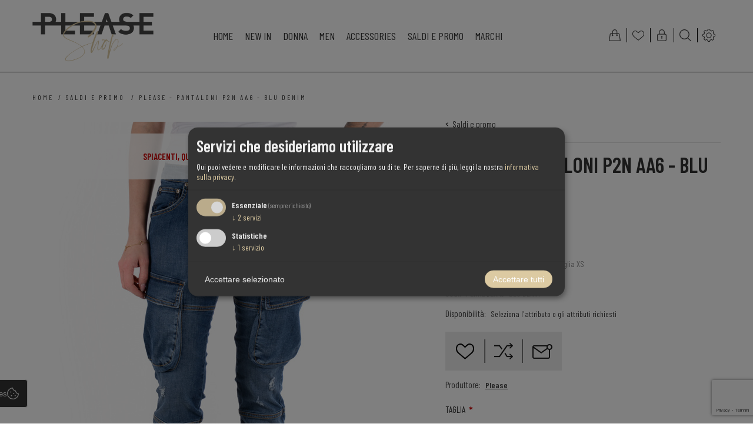

--- FILE ---
content_type: text/html; charset=utf-8
request_url: https://www.please-shop.com/it/please-pantaloni-p2n-aa6-blu-denim
body_size: 18961
content:
<!DOCTYPE html>
<html lang="it"  class="html-product-details-page">
<head>
    <title>Please - Pantaloni P2N AA6 - Blu Denim. Please Shop</title>
    <meta http-equiv="Content-type" content="text/html;charset=UTF-8" />
    <meta name="description" content="- 98% Cotone 2% Elastan&#xD;&#xA;- Low waist&#xD;&#xA;- Chiusura zip&#xD;&#xA;&#xD;&#xA;La modella &#xE8; alta 170 cm e veste una taglia XS" />
    <meta name="keywords" content="Please Jeans &amp; Fashion" />
    <meta name="generator" content="nopCommerce" />
    <meta name="viewport" content="width=device-width, initial-scale=1" />
    <meta name="msapplication-tap-highlight" content="no" />
    <link href="https://fonts.googleapis.com/css2?family=Barlow+Condensed:wght@400;600&display=swap" rel="stylesheet">
<meta property="og:type" content="product" />
<meta property="og:title" content="Please - Pantaloni P2N AA6 - Blu Denim" />
<meta property="og:description" content="- 98% Cotone 2% Elastan&#xD;&#xA;- Low waist&#xD;&#xA;- Chiusura zip&#xD;&#xA;&#xD;&#xA;La modella &#xE8; alta 170 cm e veste una taglia XS" />
<meta property="og:image" content="https://www.please-shop.com/images/thumbs/0004119_please-hose-p2n-aa6-blu-denim_870.jpeg" />
<meta property="og:image:url" content="https://www.please-shop.com/images/thumbs/0004119_please-hose-p2n-aa6-blu-denim_870.jpeg" />
<meta property="og:url" content="https://www.please-shop.com/it/please-pantaloni-p2n-aa6-blu-denim" />
<meta property="og:site_name" content="Please Shop" />
<meta property="twitter:card" content="summary" />
<meta property="twitter:site" content="Please Shop" />
<meta property="twitter:title" content="Please - Pantaloni P2N AA6 - Blu Denim" />
<meta property="twitter:description" content="- 98% Cotone 2% Elastan&#xD;&#xA;- Low waist&#xD;&#xA;- Chiusura zip&#xD;&#xA;&#xD;&#xA;La modella &#xE8; alta 170 cm e veste una taglia XS" />
<meta property="twitter:image" content="https://www.please-shop.com/images/thumbs/0004119_please-hose-p2n-aa6-blu-denim_870.jpeg" />
<meta property="twitter:url" content="https://www.please-shop.com/it/please-pantaloni-p2n-aa6-blu-denim" />

    
    

<style>

    .product-details-page .full-description {
        display: none;
    }
    .product-details-page .ui-tabs .full-description {
        display: block;
    }
    .product-details-page .tabhead-full-description {
        display: none;
    }
    

    .product-details-page .product-specs-box {
        display: none;
    }
    .product-details-page .ui-tabs .product-specs-box {
        display: block;
    }
    .product-details-page .ui-tabs .product-specs-box .title {
        display: none;
    }
    

    .product-details-page .product-no-reviews,
    .product-details-page .product-review-links {
        display: none;
    }
    </style>    <script data-type="application/javascript" type="text/plain" data-name="googletagmanager">
        (function(w,d,s,l,i){w[l]=w[l]||[];w[l].push({'gtm.start':
            new Date().getTime(),event:'gtm.js'});var f=d.getElementsByTagName(s)[0],
            j=d.createElement(s),dl=l!='dataLayer'?'&l='+l:'';j.async=true;j.src=
            'https://www.googletagmanager.com/gtm.js?id='+i+dl;f.parentNode.insertBefore(j,f);
        })(window,document,'script','dataLayer','GTM-5KC79NR');
    </script>

    <!-- Facebook Pixel Code -->
    <script>

        !function (f, b, e, v, n, t, s) {
            if (f.fbq) return;
            n = f.fbq = function () {
                n.callMethod ? n.callMethod.apply(n, arguments) : n.queue.push(arguments)
            };
            if (!f._fbq) f._fbq = n;
            n.push = n;
            n.loaded = !0;
            n.version = '2.0';
            n.agent = 'plnopcommerce';
            n.queue = [];
            t = b.createElement(e);
            t.async = !0;
            t.src = v;
            s = b.getElementsByTagName(e)[0];
            s.parentNode.insertBefore(t, s)
        }(window, document, 'script', 'https://connect.facebook.net/en_US/fbevents.js');
        
		fbq('init', '345627956553557', {
			external_id: 'ef66aa3f-db71-4ce8-8c7d-466ae6b6b3dc'
		});

		fbq('track', 'PageView');

		fbq('track', 'ViewContent', {
			content_category: 'Sales & Promo',
			content_ids: 'P2NNBQ2AA6--BLU DENIM',
			content_name: 'Please - Hose P2N AA6 - Blu Denim',
			content_type: 'product',
			currency: 'EUR',
			value: 83.30
		});

    </script>
    <!-- End Facebook Pixel Code -->
    <!-- Global site tag (gtag.js) - Google Analytics -->
                <script async src='https://www.googletagmanager.com/gtag/js?id=UA-53837232-1'></script>
                <script>
                  window.dataLayer = window.dataLayer || [];
                  function gtag(){dataLayer.push(arguments);}
                  gtag('js', new Date());

                  gtag('config', 'UA-53837232-1');
                  
                  
                </script>

    



    <link href="/bundles/l8rnx3zouzhodoazkwkaomoduiw_ccdhfj-evo1gc5o.min.css" rel="stylesheet" type="text/css" />

    
    <link rel="canonical" href="https://www.please-shop.com/it/please-pantaloni-p2n-aa6-blu-denim" />

    
    
    <link rel="apple-touch-icon" sizes="180x180" href="/icons/icons_0/apple-touch-icon.png">
<link rel="icon" type="image/png" sizes="32x32" href="/icons/icons_0/favicon-32x32.png">
<link rel="icon" type="image/png" sizes="16x16" href="/icons/icons_0/favicon-16x16.png">
<link rel="manifest" href="/icons/icons_0/site.webmanifest">
<link rel="mask-icon" href="/icons/icons_0/safari-pinned-tab.svg" color="#dccaa3">
<meta name="msapplication-TileColor" content="#ffffff">
<meta name="theme-color" content="#ffffff">
    
    <meta name="google-site-verification" content="kjcXbyp7liSjxYA7iG6uC9LVZIJyyB0H637fW-9_dO0" />
</head>
<body class="notAndroid23">
    

    <noscript>
        <iframe src="https://www.googletagmanager.com/ns.html?id=GTM-5KC79NR" height="0" width="0" style="display: none; visibility: hidden"></iframe>
    </noscript>


<div class="ajax-loading-block-window" style="display: none">
</div>
<div id="dialog-notifications-success" title="Notifica" style="display:none;">
</div>
<div id="dialog-notifications-error" title="Errore" style="display:none;">
</div>
<div id="dialog-notifications-warning" title="Avviso" style="display:none;">
</div>
<div id="bar-notification" class="bar-notification-container" data-close="Chiudi">
</div>





<!--[if lte IE 8]>
    <div style="clear:both;height:59px;text-align:center;position:relative;">
        <a href="http://www.microsoft.com/windows/internet-explorer/default.aspx" target="_blank">
            <img src="/Themes/Urban/Content/img/ie_warning.jpg" height="42" width="820" alt="You are using an outdated browser. For a faster, safer browsing experience, upgrade for free today." />
        </a>
    </div>
<![endif]-->


<div class="master-wrapper-page ">
    
    


<div class="header normal">

    



<div class="header-strip">
    <div class="header-top-strip">





<div class="header-logo">
    <a href="/it" class="logo">


<img alt="Please Shop" src="https://www.please-shop.com/images/thumbs/0000111_Logo-Please-2019.png" />    </a>
</div>
        <ul class="header-buttons">
                <li class="shopping-cart-opener">
                    <a href="/it/cart" class="ico-cart" title="Carrello">
                        <span class="cart-label">Carrello</span>
                        <span class="cart-qty">(0)</span>
                    </a>
                </li>
                <li class="wishlist-opener">
                    <a href="/it/wishlist" class="ico-wishlist" title="Lista dei desideri">
                        <span class="wishlist-label">Lista dei desideri</span>
                        <span class="wishlist-qty">(0)</span>
                    </a>
                </li>
            <li class="user-links-opener" title="User Links"></li>
            <li class="search-opener" title="Cerca"></li>
            <li class="header-selectors-opener" title="Selectors"></li>
            <li class="filters-button"><span>Filters</span></li>
        </ul>

        <div class="header-menu">
            <div class="close-menu">
                <span>Close</span>
            </div>



    <ul class="mega-menu"
        data-isRtlEnabled="false"
        data-enableClickForDropDown="false">


<li class=" ">

    <a href="/it" class="" title="Home" ><span> Home</span></a>

</li>



<li class="has-sublist">

        <a class="with-subcategories" href="/it/new-in-2"><span>New In</span></a>

        <div class="plus-button"></div>
        <div class="sublist-wrap">
            <ul class="sublist">
                <li class="back-button">
                    <span>Back</span>
                </li>
                
        <li>
            <a class="lastLevelCategory" href="/it/women-5" title="Women"><span>Women</span></a>
        </li>
        <li>
            <a class="lastLevelCategory" href="/it/men-4" title="Men"><span>Men</span></a>
        </li>

            </ul>
        </div>

</li>

<li class="has-sublist">

        <a class="with-subcategories" href="/it/donna"><span>Donna</span></a>

        <div class="plus-button"></div>
        <div class="sublist-wrap">
            <ul class="sublist">
                <li class="back-button">
                    <span>Back</span>
                </li>
                
        <li>
            <a class="lastLevelCategory" href="/it/jeans" title="Jeans"><span>Jeans</span></a>
        </li>
        <li>
            <a class="lastLevelCategory" href="/it/pantaloni" title="Pantaloni"><span>Pantaloni</span></a>
        </li>
        <li>
            <a class="lastLevelCategory" href="/it/shorts" title="Shorts"><span>Shorts</span></a>
        </li>
        <li>
            <a class="lastLevelCategory" href="/it/vestiti" title="Vestiti"><span>Vestiti</span></a>
        </li>
        <li>
            <a class="lastLevelCategory" href="/it/t-shirt-top" title="T-Shirt / Top"><span>T-Shirt / Top</span></a>
        </li>
        <li>
            <a class="lastLevelCategory" href="/it/di-nuovo-disponibile" title="Di nuovo disponibile a presto"><span>Di nuovo disponibile a presto</span></a>
        </li>
        <li>
            <a class="lastLevelCategory" href="/it/blazer" title="Blazer"><span>Blazer</span></a>
        </li>
        <li>
            <a class="lastLevelCategory" href="/it/giacche" title="Giacche"><span>Giacche</span></a>
        </li>

            </ul>
        </div>

</li>

<li class="has-sublist">

        <a class="with-subcategories" href="/it/men"><span>Men</span></a>

        <div class="plus-button"></div>
        <div class="sublist-wrap">
            <ul class="sublist">
                <li class="back-button">
                    <span>Back</span>
                </li>
                
        <li>
            <a class="lastLevelCategory" href="/it/men-jeans" title="Jeans"><span>Jeans</span></a>
        </li>
        <li>
            <a class="lastLevelCategory" href="/it/men-trousers" title="Trousers"><span>Trousers</span></a>
        </li>
        <li>
            <a class="lastLevelCategory" href="/it/shorts-3" title="Shorts"><span>Shorts</span></a>
        </li>
        <li>
            <a class="lastLevelCategory" href="/it/t-shirt" title="T-Shirt"><span>T-Shirt</span></a>
        </li>
        <li>
            <a class="lastLevelCategory" href="/it/jacken-2" title="Jacken"><span>Jacken</span></a>
        </li>
        <li>
            <a class="lastLevelCategory" href="/it/sweater-2" title="Sweater"><span>Sweater</span></a>
        </li>
        <li>
            <a class="lastLevelCategory" href="/it/joggers-2" title="Joggers"><span>Joggers</span></a>
        </li>
        <li>
            <a class="lastLevelCategory" href="/it/hemden" title="Hemden"><span>Hemden</span></a>
        </li>

            </ul>
        </div>

</li>

<li class=" ">

    <a href="/it/accessories" class="" title="Accessories" ><span> Accessories</span></a>

</li>



<li class=" ">

    <a href="/it/saldi-e-promo" class="" title="Saldi e promo" ><span> Saldi e promo</span></a>

</li>





<li class="has-sublist">

    <a class="with-subcategories" href="/it/manufacturer/all" title="Marchi"><span>Marchi</span></a>

        <div class="plus-button"></div>
        <div class="sublist-wrap">
            <ul class="sublist">
                <li class="back-button">
                    <span>Back</span>
                </li>
                    <li>
                        <a href="/it/please" title="Please"><span>Please</span></a>
                    </li>
                    <li>
                        <a href="/it/vicolo" title="Vicolo"><span>Vicolo</span></a>
                    </li>
                    <li>
                        <a href="/it/bomboogie" title="Bomboogie"><span>Bomboogie</span></a>
                    </li>
                    <li>
                        <a href="/it/people" title="Catnoir"><span>Catnoir</span></a>
                    </li>
                    <li>
                        <a href="/it/staff-gallery" title="Staff Gallery"><span>Staff Gallery</span></a>
                    </li>
                    <li>
                        <a href="/it/tensione" title="Tensione In"><span>Tensione In</span></a>
                    </li>
                    <li>
                        <a href="/it/imperial-2" title="Imperial"><span>Imperial</span></a>
                    </li>
                    <li>
                        <a href="/it/hinnominate" title="Hinnominate"><span>Hinnominate</span></a>
                    </li>
                    <li>
                        <a href="/it/replay" title="Replay"><span>Replay</span></a>
                    </li>
                    <li>
                        <a href="/it/antony-morato-2" title="Antony Morato"><span>Antony Morato</span></a>
                    </li>

                    <li>
                        <a class="view-all" href="/it/manufacturer/all" title="View All">
                            <span>View All</span>
                        </a>
                    </li>
            </ul>
        </div>
</li>
        <li class="social-icons">
            



<ul class="networks">
		<li class="facebook"><a href="https://www.facebook.com/Please.Jeans.Store/" target="_blank" aria-label="Facebook"></a></li>
    <li class="instagram"><a target="_blank" href="https://www.instagram.com/blackjack.fashion/" aria-label="Instagram"></a></li>
        <li class="rss"><a href="/it/news/rss/3" aria-label="RSS"></a></li>
</ul>
        </li>

        
    </ul>
    <div class="menu-title"><span>Menu</span></div>
    <ul class="mega-menu-responsive">


<li class=" ">

    <a href="/it" class="" title="Home" ><span> Home</span></a>

</li>



<li class="has-sublist">

        <a class="with-subcategories" href="/it/new-in-2"><span>New In</span></a>

        <div class="plus-button"></div>
        <div class="sublist-wrap">
            <ul class="sublist">
                <li class="back-button">
                    <span>Back</span>
                </li>
                
        <li>
            <a class="lastLevelCategory" href="/it/women-5" title="Women"><span>Women</span></a>
        </li>
        <li>
            <a class="lastLevelCategory" href="/it/men-4" title="Men"><span>Men</span></a>
        </li>

            </ul>
        </div>

</li>

<li class="has-sublist">

        <a class="with-subcategories" href="/it/donna"><span>Donna</span></a>

        <div class="plus-button"></div>
        <div class="sublist-wrap">
            <ul class="sublist">
                <li class="back-button">
                    <span>Back</span>
                </li>
                
        <li>
            <a class="lastLevelCategory" href="/it/jeans" title="Jeans"><span>Jeans</span></a>
        </li>
        <li>
            <a class="lastLevelCategory" href="/it/pantaloni" title="Pantaloni"><span>Pantaloni</span></a>
        </li>
        <li>
            <a class="lastLevelCategory" href="/it/shorts" title="Shorts"><span>Shorts</span></a>
        </li>
        <li>
            <a class="lastLevelCategory" href="/it/vestiti" title="Vestiti"><span>Vestiti</span></a>
        </li>
        <li>
            <a class="lastLevelCategory" href="/it/t-shirt-top" title="T-Shirt / Top"><span>T-Shirt / Top</span></a>
        </li>
        <li>
            <a class="lastLevelCategory" href="/it/di-nuovo-disponibile" title="Di nuovo disponibile a presto"><span>Di nuovo disponibile a presto</span></a>
        </li>
        <li>
            <a class="lastLevelCategory" href="/it/blazer" title="Blazer"><span>Blazer</span></a>
        </li>
        <li>
            <a class="lastLevelCategory" href="/it/giacche" title="Giacche"><span>Giacche</span></a>
        </li>

            </ul>
        </div>

</li>

<li class="has-sublist">

        <a class="with-subcategories" href="/it/men"><span>Men</span></a>

        <div class="plus-button"></div>
        <div class="sublist-wrap">
            <ul class="sublist">
                <li class="back-button">
                    <span>Back</span>
                </li>
                
        <li>
            <a class="lastLevelCategory" href="/it/men-jeans" title="Jeans"><span>Jeans</span></a>
        </li>
        <li>
            <a class="lastLevelCategory" href="/it/men-trousers" title="Trousers"><span>Trousers</span></a>
        </li>
        <li>
            <a class="lastLevelCategory" href="/it/shorts-3" title="Shorts"><span>Shorts</span></a>
        </li>
        <li>
            <a class="lastLevelCategory" href="/it/t-shirt" title="T-Shirt"><span>T-Shirt</span></a>
        </li>
        <li>
            <a class="lastLevelCategory" href="/it/jacken-2" title="Jacken"><span>Jacken</span></a>
        </li>
        <li>
            <a class="lastLevelCategory" href="/it/sweater-2" title="Sweater"><span>Sweater</span></a>
        </li>
        <li>
            <a class="lastLevelCategory" href="/it/joggers-2" title="Joggers"><span>Joggers</span></a>
        </li>
        <li>
            <a class="lastLevelCategory" href="/it/hemden" title="Hemden"><span>Hemden</span></a>
        </li>

            </ul>
        </div>

</li>

<li class=" ">

    <a href="/it/accessories" class="" title="Accessories" ><span> Accessories</span></a>

</li>



<li class=" ">

    <a href="/it/saldi-e-promo" class="" title="Saldi e promo" ><span> Saldi e promo</span></a>

</li>





<li class="has-sublist">

    <a class="with-subcategories" href="/it/manufacturer/all" title="Marchi"><span>Marchi</span></a>

        <div class="plus-button"></div>
        <div class="sublist-wrap">
            <ul class="sublist">
                <li class="back-button">
                    <span>Back</span>
                </li>
                    <li>
                        <a href="/it/please" title="Please"><span>Please</span></a>
                    </li>
                    <li>
                        <a href="/it/vicolo" title="Vicolo"><span>Vicolo</span></a>
                    </li>
                    <li>
                        <a href="/it/bomboogie" title="Bomboogie"><span>Bomboogie</span></a>
                    </li>
                    <li>
                        <a href="/it/people" title="Catnoir"><span>Catnoir</span></a>
                    </li>
                    <li>
                        <a href="/it/staff-gallery" title="Staff Gallery"><span>Staff Gallery</span></a>
                    </li>
                    <li>
                        <a href="/it/tensione" title="Tensione In"><span>Tensione In</span></a>
                    </li>
                    <li>
                        <a href="/it/imperial-2" title="Imperial"><span>Imperial</span></a>
                    </li>
                    <li>
                        <a href="/it/hinnominate" title="Hinnominate"><span>Hinnominate</span></a>
                    </li>
                    <li>
                        <a href="/it/replay" title="Replay"><span>Replay</span></a>
                    </li>
                    <li>
                        <a href="/it/antony-morato-2" title="Antony Morato"><span>Antony Morato</span></a>
                    </li>

                    <li>
                        <a class="view-all" href="/it/manufacturer/all" title="View All">
                            <span>View All</span>
                        </a>
                    </li>
            </ul>
        </div>
</li>
        

        <li class="social-icons">
            



<ul class="networks">
		<li class="facebook"><a href="https://www.facebook.com/Please.Jeans.Store/" target="_blank" aria-label="Facebook"></a></li>
    <li class="instagram"><a target="_blank" href="https://www.instagram.com/blackjack.fashion/" aria-label="Instagram"></a></li>
        <li class="rss"><a href="/it/news/rss/3" aria-label="RSS"></a></li>
</ul>
        </li>
    </ul>    
        </div>
    </div>
    <div class="header-bottom-strip">
        <div class="header-links-wrapper">
                <div class="shopping-cart-wrapper">
                    
<div id="flyout-cart">
    <div class="cart-title">
        Your Shopping Bag
    </div>
    <div class="flyout-cart">
        <div class="mini-shopping-cart">
                <span class="no-items">Non ci sono articoli nel tuo carrello</span>
        </div>
    </div>
</div>
                </div>
            <div class="user-links-wrapper">
                <div class="header-links">
                    <ul>
                        
		            		<li><a href="/it/register?returnUrl=%2Fit%2Fplease-pantaloni-p2n-aa6-blu-denim" class="ico-register">Registrati</a></li>
		            		<li><a href="/it/login?returnUrl=%2Fit%2Fplease-pantaloni-p2n-aa6-blu-denim" class="ico-login">Accesso</a></li>
			
                    </ul>
                </div>
            </div>
            <div class="search-box-wrapper">
                <div class="search-box store-search-box">
                    <form method="get" action="/it/search">
    <input type="text" class="search-box-text" id="small-searchterms" autocomplete="off" value="Cerca" name="q" />



<input type="hidden" class="instantSearchResourceElement"
       data-highlightFirstFoundElement="true"
       data-minKeywordLength="3"
       data-defaultProductSortOption="0"
       data-instantSearchUrl="/it/instantSearchFor"
       data-searchPageUrl="/it/search"
       data-searchInProductDescriptions="true"
       data-numberOfVisibleProducts="5"
       data-noResultsResourceText=" No data found."/>

    <input type="submit" class="button-1 search-box-button" value="Cerca" />
    
</form>
                </div>
            </div>


                <div class="header-selectors-wrapper">
                    <div>
                        
                        
                        

    <div class="language-selector">
            <select id="customerlanguage" name="customerlanguage" onchange="setLocation(this.value);" aria-label="Selettore delle lingue"><option value="https://www.please-shop.com/it/changelanguage/1?returnUrl=%2Fit%2Fplease-pantaloni-p2n-aa6-blu-denim">English</option>
<option value="https://www.please-shop.com/it/changelanguage/2?returnUrl=%2Fit%2Fplease-pantaloni-p2n-aa6-blu-denim">Deutsch</option>
<option selected="selected" value="https://www.please-shop.com/it/changelanguage/3?returnUrl=%2Fit%2Fplease-pantaloni-p2n-aa6-blu-denim">Italiano</option>
</select>
    </div>

                    
                        
                    </div>
                </div> 
        </div>
    </div>
</div>
    

    <div class="header-menu-opener">Menu</div>
</div>


    <div class="master-wrapper-content">
    	
        



<div class="ajaxCartInfo" data-getAjaxCartButtonUrl="/NopAjaxCart/GetAjaxCartButtonsAjax"
     data-productPageAddToCartButtonSelector=".add-to-cart-button"
     data-productBoxAddToCartButtonSelector=".product-box-add-to-cart-button"
     data-productBoxProductItemElementSelector=".product-item"
     data-useNopNotification="False"
     data-nopNotificationCartResource="Il prodotto &#xE8; stato aggiunto al &lt;a href=&quot;/it/cart&quot;&gt;carrello&lt;/a&gt;"
     data-nopNotificationWishlistResource="Il prodotto &#xE8; stato aggiunto alla &lt;a href=&quot;/it/wishlist&quot;&gt;lista dei desideri&lt;/a&gt;"
     data-enableOnProductPage="True"
     data-enableOnCatalogPages="True"
     data-miniShoppingCartQuatityFormattingResource="({0})"
     data-miniWishlistQuatityFormattingResource="({0})"
     data-addToWishlistButtonSelector=".add-to-wishlist-button">
</div>

<input id="addProductVariantToCartUrl" name="addProductVariantToCartUrl" type="hidden" value="/it/AddProductFromProductDetailsPageToCartAjax" />
<input id="addProductToCartUrl" name="addProductToCartUrl" type="hidden" value="/it/AddProductToCartAjax" />
<input id="miniShoppingCartUrl" name="miniShoppingCartUrl" type="hidden" value="/it/MiniShoppingCart" />
<input id="flyoutShoppingCartUrl" name="flyoutShoppingCartUrl" type="hidden" value="/it/NopAjaxCartFlyoutShoppingCart" />
<input id="checkProductAttributesUrl" name="checkProductAttributesUrl" type="hidden" value="/it/CheckIfProductOrItsAssociatedProductsHasAttributes" />
<input id="getMiniProductDetailsViewUrl" name="getMiniProductDetailsViewUrl" type="hidden" value="/it/GetMiniProductDetailsView" />
<input id="flyoutShoppingCartPanelSelector" name="flyoutShoppingCartPanelSelector" type="hidden" value="#flyout-cart" />
<input id="shoppingCartMenuLinkSelector" name="shoppingCartMenuLinkSelector" type="hidden" value=".cart-qty" />
<input id="wishlistMenuLinkSelector" name="wishlistMenuLinkSelector" type="hidden" value="span.wishlist-qty" />





<div id="product-ribbon-info" data-productid="1371"
     data-productboxselector=".product-item, .item-holder"
     data-productboxpicturecontainerselector=".picture, .item-picture"
     data-productpagepicturesparentcontainerselector=".product-essential"
     data-productpagebugpicturecontainerselector=".picture"
     data-retrieveproductribbonsurl="/it/RetrieveProductRibbons">
</div>


<div class="quickViewData" data-productselector=".product-item"
     data-productselectorchild=".buttons-inner-wrapper"
     data-retrievequickviewurl="/it/quickviewdata"
     data-quickviewbuttontext="Quick View"
     data-quickviewbuttontitle="Quick View"
     data-isquickviewpopupdraggable="True"
     data-enablequickviewpopupoverlay="True"
     data-accordionpanelsheightstyle="content"
     data-getquickviewbuttonroute="/it/getquickviewbutton">
</div>
        <div class="ajax-loading-block-window" style="display: none">
            <div class="loading-image">
            </div>
        </div>
        <div class="master-wrapper-main">
            <div class="center-1">
    
    

<!--product breadcrumb-->
        <div class="breadcrumb">
            <ul itemscope itemtype="http://schema.org/BreadcrumbList">
                
                <li>
                    <span>
                        <a href="/it">
                            <span>Home</span>
                        </a>
                    </span>
                    <span class="delimiter">/</span>
                </li>
                    <li itemprop="itemListElement" itemscope itemtype="http://schema.org/ListItem">
                        <a href="/it/saldi-e-promo" itemprop="item">
                            <span itemprop="name">Saldi e promo</span>
                        </a>
                        <span class="delimiter">/</span>
                        <meta itemprop="position" content="1" />
                    </li>
                
                <li itemprop="itemListElement" itemscope itemtype="http://schema.org/ListItem">
                    <strong class="current-item" itemprop="name">Please - Pantaloni P2N AA6 - Blu Denim</strong>
                    <span itemprop="item" itemscope itemtype="http://schema.org/Thing" 
                          id="/it/please-pantaloni-p2n-aa6-blu-denim">
                    </span>
                    <meta itemprop="position" content="2" />
                    
                </li>
            </ul>
    </div>


<div class="page product-details-page">
    <div class="page-body quick-tabs-2">
        
        <form method="post" id="product-details-form" action="/it/please-pantaloni-p2n-aa6-blu-denim">

<!--Microdata-->
<div  itemscope itemtype="http://schema.org/Product">
    <meta itemprop="name" content="Please - Pantaloni P2N AA6 - Blu Denim"/>
    <meta itemprop="sku" content="P2NNBQ2AA6--BLU DENIM"/>
    <meta itemprop="gtin" content="P2NNBQ2AA6"/>
    <meta itemprop="mpn"/>
    <meta itemprop="description" content="- 98% Cotone 2% Elastan&#xD;&#xA;- Low waist&#xD;&#xA;- Chiusura zip&#xD;&#xA;&#xD;&#xA;La modella &#xE8; alta 170 cm e veste una taglia XS"/>
    <meta itemprop="image" content="https://www.please-shop.com/images/thumbs/0004119_please-hose-p2n-aa6-blu-denim_870.jpeg"/>
        <meta itemprop="brand" content="Please"/>
    <div itemprop="offers" itemscope itemtype="http://schema.org/Offer">
        <meta itemprop="url" content="https://www.please-shop.com/it/please-pantaloni-p2n-aa6-blu-denim"/>
        <meta itemprop="price" content="83.30"/>
        <meta itemprop="priceCurrency" content="EUR"/>
        <meta itemprop="priceValidUntil"/>
                <meta itemprop="availability" content="http://schema.org/OutOfStock"/>
    </div>
    <div itemprop="review" itemscope itemtype="http://schema.org/Review">
        <meta itemprop="author" content="ALL"/>
        <meta itemprop="url" content="/it/productreviews/1371"/>
    </div>
</div>
            <div data-productid="1371">
                <div class="product-essential">
                    



    <input type="hidden" class="cloudZoomAdjustPictureOnProductAttributeValueChange"
           data-productid="1371"
           data-isintegratedbywidget="true" />
        <input type="hidden" class="cloudZoomEnableClickToZoom" />
    <div class="gallery sevenspikes-cloudzoom-gallery">
        
        <div class="picture-wrapper">
            <div class="picture" id="sevenspikes-cloud-zoom" data-zoomwindowelementid="cloudZoomWindowElement"
                 data-selectoroftheparentelementofthecloudzoomwindow=".overview"
                 data-defaultimagecontainerselector=".product-essential .gallery"
                 data-zoom-window-width="350"
                 data-zoom-window-height="425">
                <a href="https://www.please-shop.com/images/thumbs/0004119_please-hose-p2n-aa6-blu-denim.jpeg" data-full-image-url="https://www.please-shop.com/images/thumbs/0004119_please-hose-p2n-aa6-blu-denim.jpeg" class="picture-link" id="zoom1">
                    <img src="https://www.please-shop.com/images/thumbs/0004119_please-hose-p2n-aa6-blu-denim_870.jpeg" alt="Immagine di Please - Pantaloni P2N AA6 - Blu Denim" class="cloudzoom" id="cloudZoomImage"
                         itemprop="image" data-cloudzoom="appendSelector: &#x27;.picture-wrapper&#x27;, zoomOffsetX: -6, zoomOffsetY: 0, autoInside: 850, tintOpacity: 0, zoomWidth: 350, zoomHeight: 425, easing: 3, touchStartDelay: true, zoomFlyOut: false, disableZoom: &#x27;auto&#x27;"
                          />
                </a>
            </div>
        </div>
            <div class="picture-thumbs ">
                        <a class="cloudzoom-gallery thumb-item" data-full-image-url="https://www.please-shop.com/images/thumbs/0004119_please-hose-p2n-aa6-blu-denim.jpeg" data-cloudzoom="appendSelector: &#x27;.picture-wrapper&#x27;, zoomOffsetX: -6, zoomOffsetY: 0, autoInside: 850, tintOpacity: 0, zoomWidth: 350, zoomHeight: 425, useZoom: &#x27;.cloudzoom&#x27;, image: &#x27;https://www.please-shop.com/images/thumbs/0004119_please-hose-p2n-aa6-blu-denim_870.jpeg&#x27;, zoomImage: &#x27;https://www.please-shop.com/images/thumbs/0004119_please-hose-p2n-aa6-blu-denim.jpeg&#x27;, easing: 3, touchStartDelay: true, zoomFlyOut: false, disableZoom: &#x27;auto&#x27;"
                           >
                            <img class="cloud-zoom-gallery-img" src="https://www.please-shop.com/images/thumbs/0004119_please-hose-p2n-aa6-blu-denim_190.jpeg" alt="Immagine di Please - Pantaloni P2N AA6 - Blu Denim" />
                        </a>
                        <a class="cloudzoom-gallery thumb-item" data-full-image-url="https://www.please-shop.com/images/thumbs/0004120_please-hose-p2n-aa6-blu-denim.jpeg" data-cloudzoom="appendSelector: &#x27;.picture-wrapper&#x27;, zoomOffsetX: -6, zoomOffsetY: 0, autoInside: 850, tintOpacity: 0, zoomWidth: 350, zoomHeight: 425, useZoom: &#x27;.cloudzoom&#x27;, image: &#x27;https://www.please-shop.com/images/thumbs/0004120_please-hose-p2n-aa6-blu-denim_870.jpeg&#x27;, zoomImage: &#x27;https://www.please-shop.com/images/thumbs/0004120_please-hose-p2n-aa6-blu-denim.jpeg&#x27;, easing: 3, touchStartDelay: true, zoomFlyOut: false, disableZoom: &#x27;auto&#x27;"
                           >
                            <img class="cloud-zoom-gallery-img" src="https://www.please-shop.com/images/thumbs/0004120_please-hose-p2n-aa6-blu-denim_190.jpeg" alt="Immagine di Please - Pantaloni P2N AA6 - Blu Denim" />
                        </a>
                        <a class="cloudzoom-gallery thumb-item" data-full-image-url="https://www.please-shop.com/images/thumbs/0004121_please-hose-p2n-aa6-blu-denim.jpeg" data-cloudzoom="appendSelector: &#x27;.picture-wrapper&#x27;, zoomOffsetX: -6, zoomOffsetY: 0, autoInside: 850, tintOpacity: 0, zoomWidth: 350, zoomHeight: 425, useZoom: &#x27;.cloudzoom&#x27;, image: &#x27;https://www.please-shop.com/images/thumbs/0004121_please-hose-p2n-aa6-blu-denim_870.jpeg&#x27;, zoomImage: &#x27;https://www.please-shop.com/images/thumbs/0004121_please-hose-p2n-aa6-blu-denim.jpeg&#x27;, easing: 3, touchStartDelay: true, zoomFlyOut: false, disableZoom: &#x27;auto&#x27;"
                           >
                            <img class="cloud-zoom-gallery-img" src="https://www.please-shop.com/images/thumbs/0004121_please-hose-p2n-aa6-blu-denim_190.jpeg" alt="Immagine di Please - Pantaloni P2N AA6 - Blu Denim" />
                        </a>
                        <a class="cloudzoom-gallery thumb-item" data-full-image-url="https://www.please-shop.com/images/thumbs/0004122_please-hose-p2n-aa6-blu-denim.jpeg" data-cloudzoom="appendSelector: &#x27;.picture-wrapper&#x27;, zoomOffsetX: -6, zoomOffsetY: 0, autoInside: 850, tintOpacity: 0, zoomWidth: 350, zoomHeight: 425, useZoom: &#x27;.cloudzoom&#x27;, image: &#x27;https://www.please-shop.com/images/thumbs/0004122_please-hose-p2n-aa6-blu-denim_870.jpeg&#x27;, zoomImage: &#x27;https://www.please-shop.com/images/thumbs/0004122_please-hose-p2n-aa6-blu-denim.jpeg&#x27;, easing: 3, touchStartDelay: true, zoomFlyOut: false, disableZoom: &#x27;auto&#x27;"
                           >
                            <img class="cloud-zoom-gallery-img" src="https://www.please-shop.com/images/thumbs/0004122_please-hose-p2n-aa6-blu-denim_190.jpeg" alt="Immagine di Please - Pantaloni P2N AA6 - Blu Denim" />
                        </a>
                        <a class="cloudzoom-gallery thumb-item" data-full-image-url="https://www.please-shop.com/images/thumbs/0004123_please-hose-p2n-aa6-blu-denim.jpeg" data-cloudzoom="appendSelector: &#x27;.picture-wrapper&#x27;, zoomOffsetX: -6, zoomOffsetY: 0, autoInside: 850, tintOpacity: 0, zoomWidth: 350, zoomHeight: 425, useZoom: &#x27;.cloudzoom&#x27;, image: &#x27;https://www.please-shop.com/images/thumbs/0004123_please-hose-p2n-aa6-blu-denim_870.jpeg&#x27;, zoomImage: &#x27;https://www.please-shop.com/images/thumbs/0004123_please-hose-p2n-aa6-blu-denim.jpeg&#x27;, easing: 3, touchStartDelay: true, zoomFlyOut: false, disableZoom: &#x27;auto&#x27;"
                           >
                            <img class="cloud-zoom-gallery-img" src="https://www.please-shop.com/images/thumbs/0004123_please-hose-p2n-aa6-blu-denim_190.jpeg" alt="Immagine di Please - Pantaloni P2N AA6 - Blu Denim" />
                        </a>
            </div>
        
    </div>

                    <div class="overview">
                            <div class="discontinued-product">
        <h4>Spiacenti, questo prodotto non é più disponibile</h4>
    </div>

                        <div class="product-name">
                            
<a class="product-page-category" href="/it/saldi-e-promo" title="Saldi e promo">Saldi e promo</a>

                            


                            <h1>
                                Please - Pantaloni P2N AA6 - Blu Denim
                            </h1>
                        </div>
                        <!--product reviews-->
                        
                            <div class="short-description">
                                - 98% Cotone 2% Elastan<br/>- Low waist<br/>- Chiusura zip<br/><br/>La modella è alta 170 cm e veste una taglia XS
                            </div>
                        <!--SKU, MAN, GTIN, vendor-->
                        <div class="additional-details">
        <div class="sku" >
            <span class="label">Cod.:</span>
            <span class="value" id="sku-1371">P2NNBQ2AA6--BLU DENIM</span>
        </div>
</div>
                        <!--delivery-->
                        
                        <!--availability-->
                            <div class="availability">
            <div class="stock">
                <span class="label">Disponibilità:</span>
                <span class="value" id="stock-availability-value-1371">Seleziona l&#x27;attributo o gli attributi richiesti</span>
            </div>
    </div>

                        <div class="buttons">
                            
                                <div class="add-to-wishlist">
        <input type="button" id="add-to-wishlist-button-1371" class="button-2 add-to-wishlist-button" value="Aggiungi alla lista dei desideri" data-productid="1371" onclick="AjaxCart.addproducttocart_details('/it/addproducttocart/details/1371/2', '#product-details-form');return false;" />
    </div>

                                <div class="compare-products">
        <input type="button" value="Confronta" class="button-2 add-to-compare-list-button" onclick="AjaxCart.addproducttocomparelist('/compareproducts/add/1371');return false;" />
    </div>

                                <div class="email-a-friend">
        <input type="button" value="Invia ad un amico" class="button-2 email-a-friend-button" onclick="setLocation('/it/productemailafriend/1371')" />
    </div>


                            <!--sample download-->
                            
                            
                            
                        </div>
                        


                        <!--product manufacturers-->
                            <div class="manufacturers">
            <span class="label">Produttore:</span>
        <span class="value">
                <a href="/it/please">Please</a>
        </span>
    </div>



                        <!--attributes-->
    <div class="attributes">
        <dl>
                <dt id="product_attribute_label_1377">
                    <label class="text-prompt">
                        Taglia
                    </label>
                        <span class="required">*</span>
                </dt>
                <dd id="product_attribute_input_1377">
                                <select name="product_attribute_1377" id="product_attribute_1377" >
                                        <option value="6419">S</option>
                                </select>
                                
                </dd>
        </dl>
        
    </div>

                        <!--rental products-->
                        <!--price & add to cart-->
    <div class="prices">
            <div class="non-discounted-price">
                    <label for="price-value-1371">Prezzo:</label>
                <span >
                    €119,00
                </span>
            </div>
                <div class="product-price discounted-price">
                    <label>Il tuo prezzo:</label>
                    <span class="price-value-1371">
                        €83,30
                    </span>
                </div>
    </div>
    <div class="add-to-cart">
            <div class="add-to-cart-panel">
                <label class="qty-label" for="addtocart_1371_EnteredQuantity">Quantit&#xE0;:</label>
                    <span class="minus">-</span>
                    <input id="product_enteredQuantity_1371" class="qty-input" type="text" aria-label="Inserisci una quantità" data-val="true" data-val-required="The Quantit&#xE0; field is required." name="addtocart_1371.EnteredQuantity" value="1" />
                    <span class="plus">+</span>
                    
                    <input type="button" id="add-to-cart-button-1371" class="button-1 add-to-cart-button" value="Acquista" data-productid="1371" onclick="AjaxCart.addproducttocart_details('/it/addproducttocart/details/1371/1', '#product-details-form');return false;" />

                    <input type="button" id="add-to-wishlist-button-1371" class="button-2 add-to-wishlist-button" value="Aggiungi alla lista dei desideri" data-productid="1371" onclick="AjaxCart.addproducttocart_details('/it/addproducttocart/details/1371/2', '#product-details-form');return false;" />
            </div>
        
    </div>


                        
                    </div>

                    <!--gift card-->




<div class="product-social-buttons">
    <ul>
        <li class="share-item facebook">
            <!-- Facebook -->
            <a class="share-link" href="javascript:openShareWindow('https://www.facebook.com/sharer.php?u=https://www.please-shop.com/please-pantaloni-p2n-aa6-blu-denim')"></a>
        </li>
        <li class="share-item twitter">
            <!-- Twitter -->
            <a class="share-link " href="javascript:openShareWindow('https://twitter.com/share?url=https://www.please-shop.com/please-pantaloni-p2n-aa6-blu-denim')"></a>
        </li>
        <li class="share-item pinterest">
            <a class="share-link" href="javascript:void((function()%7Bvar%20e=document.createElement('script');e.setAttribute('type','text/javascript');e.setAttribute('charset','UTF-8');e.setAttribute('src','https://assets.pinterest.com/js/pinmarklet.js?r='+Math.random()*99999999);document.body.appendChild(e)%7D)());"></a>
        </li>
        <li class="share-item linkedin">
            <!-- LinkedIn -->
            <a class="share-link" href="javascript:openShareWindow('https://www.linkedin.com/shareArticle?mini=true&url=https://www.please-shop.com/please-pantaloni-p2n-aa6-blu-denim')"></a>
        </li>
        <li class="share-item google">
            <!-- Google+ -->
            <a class="share-link" href="javascript:openShareWindow('https://plus.google.com/share?url=https://www.please-shop.com/please-pantaloni-p2n-aa6-blu-denim')"></a>
        </li>
    </ul>

    <script>
        function openShareWindow(url) {
            var winWidth = 520;
            var winHeight = 400;
            var winTop = (screen.height / 2) - (winHeight / 2);
            var winLeft = (screen.width / 2) - (winWidth / 2);

            window.open(url, 'sharer', 'top=' + winTop + ',left=' + winLeft + ',toolbar=0,status=0,width=' + winWidth + ',height=' + winHeight);
        }
    </script>
</div>
                    
                </div>
                


    <div id="quickTabs" class="productTabs "
         data-ajaxEnabled="false"
         data-productReviewsAddNewUrl="/ProductTab/ProductReviewsTabAddNew/1371"
         data-productContactUsUrl="/ProductTab/ProductContactUsTabAddNew/1371"
         data-couldNotLoadTabErrorMessage="Couldn&#x27;t load this tab.">
        
<div class="productTabs-header">
    <ul>
            <li>
                <a href="#quickTab-specifications">Specifications</a>
            </li>
            <li>
                <a href="#quickTab-contact_us">Contact Us</a>
            </li>
    </ul>
</div>
<div class="productTabs-body">
        <div id="quickTab-specifications">
            
    <div class="product-specs-box">
        <div class="title">
            <strong>Specifiche di prodotto</strong>
        </div>
        <div class="table-wrapper">
            <table class="data-table">
                <colgroup>
                    <col width="25%" />
                    <col />
                </colgroup>
                <tbody>
                        <tr  class="odd">
                            <td class="spec-name">
                                Schnitt
                            </td>
                            <td class="spec-value">
Baggy                            </td>
                        </tr>
                        <tr  class="even">
                            <td class="spec-name">
                                Modello
                            </td>
                            <td class="spec-value">
P2                            </td>
                        </tr>
                        <tr  class="odd">
                            <td class="spec-name">
                                Colore
                            </td>
                            <td class="spec-value">
Blu                            </td>
                        </tr>
                </tbody>
            </table>
        </div>
    </div>

        </div>
        <div id="quickTab-contact_us">
            

<div id="contact-us-tab" class="write-review">
    <div class="form-fields">
        <div class="inputs">
            <label for="FullName">Nome completo</label>
            <input placeholder="Inserisci il nome" class="contact_tab_fullname review-title" type="text" data-val="true" data-val-required="Il nome &#xE8; obbligatorio" id="FullName" name="FullName" value="" />
            <span class="required">*</span>
            <span class="field-validation-valid" data-valmsg-for="FullName" data-valmsg-replace="true"></span>
        </div>
        <div class="inputs">
            <label for="Email">La tua e-mail</label>
            <input placeholder="Inserisci l'indirizzo e-mail" class="contact_tab_email review-title" type="email" data-val="true" data-val-email="E-mail errata" data-val-required="L&#x27;e-mail &#xE8; richiesta" id="Email" name="Email" value="" />
            <span class="required">*</span>
            <span class="field-validation-valid" data-valmsg-for="Email" data-valmsg-replace="true"></span>
        </div>
        <div class="inputs">
            <label for="Enquiry">Richiesta</label>
            <textarea placeholder="Inserisci la tua domanda" class="contact_tab_enquiry review-text" data-val="true" data-val-required="Inserisci la richiesta" id="Enquiry" name="Enquiry">
</textarea>
            <span class="required">*</span>
            <span class="field-validation-valid" data-valmsg-for="Enquiry" data-valmsg-replace="true"></span>
        </div>

            <div><input id="g-recaptcha-response_captcha_1711092100" name="g-recaptcha-response" type="hidden"></input><script>
                var onloadCallbackcaptcha_1711092100 = function() {
                    var form = $('input[id="g-recaptcha-response_captcha_1711092100"]').closest('form');
                    var btn = $(form.find(':submit')[0]);

                    var loaded = false;
                    var isBusy = false;
                    btn.on('click', function (e) {
                        if (!isBusy) {
                            isBusy = true;
                            grecaptcha.execute('6LedQL4ZAAAAAOLzluMg85vIHrFv9cAiTKOIyrPS', { 'action': 'ProductDetails' }).then(function(token) {
                                $('#g-recaptcha-response_captcha_1711092100', form).val(token);
                                loaded = true;
                                btn.click();
                            });
                        }
                        return loaded;
                    });
                }
            </script><script async="" defer="" src="https://www.google.com/recaptcha/api.js?onload=onloadCallbackcaptcha_1711092100&amp;render=6LedQL4ZAAAAAOLzluMg85vIHrFv9cAiTKOIyrPS&amp;hl=it"></script></div>
    </div>
    <div class="buttons">
        <input type="button" id="send-contact-us-form" name="send-email" class="button-1 contact-us-button" value="Invia" />
    </div>
</div>
        </div>
</div>
    </div>

                <div class="product-collateral">
                        <div class="product-share-button">
        <!-- AddThis Button BEGIN --><div class="addthis_toolbox addthis_default_style "><a class="addthis_button_preferred_1"></a><a class="addthis_button_preferred_2"></a><a class="addthis_button_preferred_3"></a><a class="addthis_button_preferred_4"></a><a class="addthis_button_compact"></a><a class="addthis_counter addthis_bubble_style"></a></div><script src="https://s7.addthis.com/js/250/addthis_widget.js#pubid=nopsolutions"></script><!-- AddThis Button END -->
    </div>

                    
                        <div class="product-specs-box">
        <div class="title">
            <strong>Specifiche di prodotto</strong>
        </div>
        <div class="table-wrapper">
            <table class="data-table">
                <colgroup>
                    <col width="25%" />
                    <col />
                </colgroup>
                <tbody>
                        <tr  class="odd">
                            <td class="spec-name">
                                Schnitt
                            </td>
                            <td class="spec-value">
Baggy                            </td>
                        </tr>
                        <tr  class="even">
                            <td class="spec-name">
                                Modello
                            </td>
                            <td class="spec-value">
P2                            </td>
                        </tr>
                        <tr  class="odd">
                            <td class="spec-name">
                                Colore
                            </td>
                            <td class="spec-value">
Blu                            </td>
                        </tr>
                </tbody>
            </table>
        </div>
    </div>

                    
                    
                    
                </div>
            </div>
        <input name="__RequestVerificationToken" type="hidden" value="CfDJ8DzeuW4bmWZCu0nYW5YSMNKhZHX6xeyEBz80BowX9OrdUYRLiU-B5Zw4QpFTqycLldNx8dslQ-KMUUc8w8-7BGa9d0i494MZtxCNt2523vcV234oRhoqt1IFxsxqK-SlZTfsUQp-RM25ehLbcaNxBOU" /></form>
        
    </div>
</div>

    
</div>

        </div>
        
    </div>
    <div class="overlayOffCanvas"></div>
</div>





<div class="footer">
    <div class="footer-upper">
        <div class="social-buttons">
            



<ul class="networks">
		<li class="facebook"><a href="https://www.facebook.com/Please.Jeans.Store/" target="_blank" aria-label="Facebook"></a></li>
    <li class="instagram"><a target="_blank" href="https://www.instagram.com/blackjack.fashion/" aria-label="Instagram"></a></li>
        <li class="rss"><a href="/it/news/rss/3" aria-label="RSS"></a></li>
</ul>

            
        </div>
    </div>
    <div class="footer-middle">
        <div class="leftside">
            <div class="newsletter">
    <div class="title">
        <strong>Ricevi la newsletter</strong>
    </div>
    <div class="newsletter-subscribe" id="newsletter-subscribe-block">
        <div class="newsletter-email">
            <input id="newsletter-email" class="newsletter-subscribe-text" placeholder="Inserisci la tua e-mail qui" aria-label="Iscriviti" type="email" name="NewsletterEmail" value="" />
            <input type="button" value="Sottoscrivi" id="newsletter-subscribe-button" class="button-1 newsletter-subscribe-button"/>
        </div>
        <div class="newsletter-validation">
            <span id="subscribe-loading-progress" style="display: none;" class="please-wait">Attendere…</span>
            <span class="field-validation-valid" data-valmsg-for="NewsletterEmail" data-valmsg-replace="true"></span>
        </div>
    </div>
    <div class="newsletter-result" id="newsletter-result-block"></div>
    
</div>
        </div>
        <div class="rightside">
                <div class="footer-box">
                    <a class="instagram" href="https://www.instagram.com/blackjack.fashion/" target="_blank"></a>
                </div>
            <div class="footer-box">
                <ul>
                        <li><a href="/it/spedizione-consegna-e-resi">Spedizione, consegna e resi</a></li>
                        <li><a href="/it/i-nostri-termini-e-condizioni">I nostri termini e condizioni</a></li>
                        <li><a href="/it/please-stores-i-nostri-negozi">Please Stores - i nostri negozi</a></li>
                        <li><a href="https://www.iubenda.com/privacy-policy/7778022" target="blank" rel="noopener">Privacy</a></li>
                </ul>
            </div>
            <div class="footer-box">
                <ul>
                        <li><a href="/it/customer/info">Profilo</a></li>
                        <li><a href="/it/order/history">Ordini</a></li>
                        <li><a href="/it/customer/addresses">Indirizzi</a></li>
                        <li><a href="/it/cart">Carrello</a></li>
                        <li><a href="/it/wishlist">Lista dei desideri</a></li>

                    <li><a href="/it/contactus">Contatti</a></li>
                </ul>
            </div>
        </div>
    </div>
    <div class="footer-lower">
        <div class="footer-disclaimer">
            Copyright &copy; 2026 Please Shop. Tutti i diritti riservati
        </div>

        <ul class="accepted-payment-methods">
            <li class="method1"></li>
            <li class="method2"></li>
            <li class="method5"></li>
            <li class="method6"></li>
            <li class="method4"></li>
        </ul>


        <div class="footer-store-theme">
            
        </div>
        <div class="footer-links-wrapper">
        </div>
    </div>
    
</div>

<script src="/Plugins/DiNa4.Gdpr/Components/Views/dina4consent.js"></script>
<script>
    var klaroConfig = {
        version: 1,
        lang: 'it',
        elementID: 'klaro',
        noAutoLoad: false,
        htmlTexts: true,
        embedded: false,
        groupByPurpose: true,
        storageMethod: 'cookie',
        cookieName: 'gdpr-consent',
        cookieExpiresAfterDays: 365,
        default: false,
        mustConsent: true,
        acceptAll: true,
        hideDeclineAll: true,
        hideLearnMore: false,
        noticeAsModal: false,
        disablePoweredBy: true,
        additionalClass: 'cookie-consent cookie-consent-modal',
        translations: {en:{"privacyPolicyUrl":"/it/privacy-notice","consentModal":{"description":"Here you can see and customize the information that we collect about you."},"purposes":{"essential":"Essential","analytics":"Analytics","marketing":"Marketing","extern":"External Media"},"tech":{"description":"Functionality cookies strictly necessary for the operation of the site"},"googletagmanager":{"description":"Google Tag Manager is a tag management service provided by Google Ireland Limited."},"googleanalytics":{"description":"Collect visitor statistics"}},de:{"privacyPolicyUrl":"/it/privacy-notice","consentModal":{"description":"Hier k\u00F6nnen Sie einsehen und anpassen, welche Information wir \u00FCber Sie sammeln."},"purposes":{"essential":"Notwendig","analytics":"Besucher-Statistiken","marketing":"Marketing","extern":"Externe Medien"},"tech":{"description":"Funktionelle Cookies, die f\u00FCr den Betrieb der Website unbedingt erforderlich sind"},"googletagmanager":{"description":"Google Tag Manager ist ein Tag-Management-Dienst, der von Google Ireland Limited bereitgestellt wird."},"googleanalytics":{"description":"Sammeln von Besucherstatistiken"}},it:{"privacyPolicyUrl":"/it/privacy-notice","consentModal":{"description":"Qui puoi vedere e modificare le informazioni che raccogliamo su di te."},"purposes":{"essential":"Essenziale","analytics":"Statistiche","marketing":"Marketing","extern":"Media esterni"},"tech":{"description":"Cookies di funzionalit\u00E0 strettamente necessari per il funzionamento del sito"},"googletagmanager":{"description":"Google Tag Manager \u00E9 un servizio di gestione dei tag fornito da Google Ireland Limited."},"googleanalytics":{"description":"Raccolta di statistiche sui visitatori"}}},
        services: [{name:'tech',title:'Website Cookies',purposes:['essential'],default:true,required:true,cookies:[]},{name:'googletagmanager',title:'Google Tag Manager',purposes:['essential'],default:true,required:true,cookies:[],onInit:function (opts) { window.dataLayer = window.dataLayer || []; },onAccept:function (opts) {
	if (opts.confirmed) {
		for (var k of Object.keys(opts.consents)) {
			if (opts.consents[k]) {
				var eventName = "klaro-" + k + "-accepted";
				dataLayer.push({ "event": eventName });
			}
			else {
				var eventNameDecline = "klaro-" + k + "-declined";
				dataLayer.push({ "event": eventNameDecline });
			}
		}
	}
	else {
		for (var k of Object.keys(opts.consents)) {
			var eventNameDecline = "klaro-" + k + "-declined";
			dataLayer.push({ "event": eventNameDecline });
		}
	}
},onDecline:function (opts) { window.dataLayer = window.dataLayer || []; }},{name:'googleanalytics',title:'Google Analytics',purposes:['analytics'],onlyOnce:true,cookies:[[/^_ga.*$/, '/', window.location.host.replace('www', '')]]}],
        callback: function (consent, service) {}
    };

    klaro.setup(window.klaroConfig = klaroConfig);
</script>
<style>
    .cookie-consent-badge {
        position: fixed;
        left: 0;
        bottom: 2em;
        border-radius: 4px;
        padding: 1em;
        border: var(--badge-border, none);
        appearance: none;
        background: var(--badge-background, #060606);
        color: var(--badge-color, #fff);
        fill: var(--badge-color, #fff);
        display: flex;
        align-items: center;
        justify-content: center;
        gap: 1em;
        transform: translateX(calc(-100% + 3.5em));
        transition: transform ease 300ms;
    }

    .cookie-consent-badge:hover {
        transform: translateX(-0.5em);
    }

    .cookie-consent-modal {
        --font-color-dark: var(--modal-color, #eee);
        --green1: var(--modal-primary-dark, #1a936f);
        --green2: var(--modal-primary, #24cc9a);
        --green3: #48dfb2;
    }

    .cookie-consent-modal .cookie-modal .cm-modal.cm-klaro {
        background: var(--modal-background, #333);
        border-radius: var(--modal-border-radius, 4px);
    }

    .cookie-consent-modal .cookie-modal .cm-modal .cm-header,
    .cookie-consent-modal .cookie-modal .cm-modal .cm-footer,
    .cookie-consent-modal .cookie-modal .cm-modal .cm-body ul.cm-services li.cm-service.cm-toggle-all,
    .cookie-consent-modal .cookie-modal .cm-modal .cm-body ul.cm-services li.cm-purpose.cm-toggle-all,
    .cookie-consent-modal .cookie-modal .cm-modal .cm-body ul.cm-purposes li.cm-service.cm-toggle-all,
    .cookie-consent-modal .cookie-modal .cm-modal .cm-body ul.cm-purposes li.cm-purpose.cm-toggle-all {
        border-color: var(--color-divider, rgba(0,0,0,0.08));
        border-width: thin;
    }

    .cookie-consent-modal .cookie-modal .cm-btn.cm-btn-success,
    .cookie-consent-modal .context-notice .cm-btn.cm-btn-success,
    .cookie-consent-modal .cookie-notice .cm-btn.cm-btn-success {
        background: var(--btn-primary-background, var(--green1, #1a936f));
        color: var(--btn-primary-color, var(--btn-color, #eee));
        border-radius: var(--btn-border-radius, 6px);
        padding: var(--btn-padding, 0.4em);
    }

    .cookie-consent-modal .cookie-modal .cm-btn.cm-btn-info,
    .cookie-consent-modal .context-notice .cm-btn.cm-btn-info,
    .cookie-consent-modal .cookie-notice .cm-btn.cm-btn-info {
        background: var(--btn-background, var(--blue1, #2581c4));
        color: var(--btn-color, #eee);
        border-radius: var(--btn-border-radius, 6px);
        padding: var(--btn-padding, 0.4em);
    }

    .cookie-consent-modal .cookie-modal .slider,
    .cookie-consent-modal .context-notice .slider,
    .cookie-consent-modal .cookie-notice .slider {
        box-shadow: none !important;
    }
</style>
<button type="button" class="cookie-consent cookie-consent-badge" onclick="return klaro.show(klaroConfig, true);">
    <span>Cookies</span>
    <svg xmlns="http://www.w3.org/2000/svg" viewBox="0 0 512 512" style="width: 1.5em; height: 1.5em;">
        <path d="M352 328c-13.25 0-24 10.74-24 24 0 13.25 10.75 24 24 24s24-10.75 24-24c0-13.26-10.75-24-24-24zM184 192c0-13.26-10.75-24-24-24s-24 10.74-24 24c0 13.25 10.75 24 24 24s24-10.75 24-24zm8 136c-13.25 0-24 10.74-24 24 0 13.25 10.75 24 24 24s24-10.75 24-24c0-13.26-10.75-24-24-24zm96-96c-13.25 0-24 10.74-24 24 0 13.25 10.75 24 24 24s24-10.75 24-24c0-13.26-10.75-24-24-24zm222.52 23.82c-69.97-.85-126.47-57.69-126.47-127.86-70.17 0-127-56.49-127.86-126.45C249.57.5 242.9 0 236.26 0c-20.68 0-41.18 4.85-59.79 14.33l-69.13 35.22a132.221 132.221 0 0 0-57.79 57.81l-35.1 68.88a132.645 132.645 0 0 0-12.82 80.95l12.08 76.28a132.555 132.555 0 0 0 37.16 72.96l54.77 54.76a132.036 132.036 0 0 0 72.71 37.06l76.71 12.14c6.86 1.09 13.76 1.62 20.64 1.62 20.72 0 41.25-4.88 59.89-14.38l69.13-35.22a132.221 132.221 0 0 0 57.79-57.81l35.1-68.88c12.56-24.63 17.01-52.57 12.91-79.9zm-41.42 65.36L434 390.07c-9.68 19-24.83 34.15-43.81 43.82l-69.13 35.22C307.08 476.23 291.39 480 275.7 480c-5.21 0-10.47-.41-15.63-1.23l-76.7-12.14c-21-3.33-40.05-13.04-55.09-28.08l-54.77-54.76c-15.1-15.09-24.84-34.23-28.18-55.33l-12.08-76.27c-3.35-21.12.02-42.36 9.72-61.41l35.1-68.88c9.68-19 24.83-34.15 43.81-43.82L191 42.85c11.33-5.77 23.8-9.33 36.51-10.46 13.15 63.15 63.84 112.95 127.25 124.86 11.91 63.42 61.71 114.11 124.87 127.25-1.1 12.73-4.64 25.14-10.53 36.68z" />
    </svg>
</button>
<style>.cookie-consent {
    --modal-background: #333;
    --modal-color: #eee;
    --modal-border-radius: 16px;
    --modal-primary: #DCCAA2;
    --modal-primary-dark: #DCCAA2;
    
    --badge-background: var(--modal-background);
    --badge-color: var(--modal-color);
    --badge-border: solid 1px var(--badge-color);
    
    --btn-background: transparent;
    --btn-color: var(--modal-color);
    --btn-border-radius: 99px;
    --btn-padding: 0.5em 1em;
    
    --btn-primary-background: var(--modal-primary-dark);
    --btn-primary-color: #fff;
}</style>
<script type="text/javascript">
    var fiscalcodeId = 1;
    var fiscalcodeItalyCountryId = 137;
</script>

    
    <script src="/bundles/mcmr4xkwzyyoxdsnvyg3bqg4dxbuyjlpiznfysnmn34.min.js"></script>
<script src="/Plugins/DiNa4.Misc.FattureXml/Scripts/codice-fiscale-var.js"></script>
<script src="/Plugins/DiNa4.Misc.FattureXml/Scripts/fatturexml.js?v=2"></script>

    <div id="goToTop"></div>
    <script>
                                    $(document).ready(function() {
                                        showHideDropdownQuantity("product_attribute_1377");
                                    });
                                </script>
<script>
            function showHideDropdownQuantity(id) {
                $('select[name=' + id + '] > option').each(function() {
                    $('#' + id + '_' + this.value + '_qty_box').hide();
                });
                $('#' + id + '_' + $('select[name=' + id + '] > option:selected').val() + '_qty_box').css('display', 'inline-block');
            };

            function showHideRadioQuantity(id) {
                $('input[name=' + id + ']:radio').each(function() {
                    $('#' + $(this).attr('id') + '_qty_box').hide();
                });
                $('#' + id + '_' + $('input[name=' + id + ']:radio:checked').val() + '_qty_box').css('display', 'inline-block');
            };

            function showHideCheckboxQuantity(id) {
                if ($('#' + id).is(':checked'))
                    $('#' + id + '_qty_box').css('display', 'inline-block');
                else
                    $('#' + id + '_qty_box').hide();
            };
        </script>
<script>
            var addToCartTranslation = 'Acquista';/* KMM*/
            var preOrderTranslation = 'Pre-ordine';/* KMM*/
            var inStockTranslation = 'Disponibile';/* KMM*/
            function attribute_change_handler_1371() {
                $.ajax({
                    cache: false,
                    url: "/shoppingcart/productdetails_attributechange?productId=1371&validateAttributeConditions=False&loadPicture=True",
                    data: $('#product-details-form').serialize(),
                    type: "POST",
                    success: function (data, textStatus, jqXHR) {
                        if (data.price) {
                            $('.price-value-1371').text(data.price);
                        }
                        if (data.basepricepangv) {
                            $('#base-price-pangv-1371').text(data.basepricepangv);
                        } else {
                            $('#base-price-pangv-1371').hide();
                        }
                        if (data.sku) {
                            $('#sku-1371').text(data.sku).parent(".sku").show();
                        } else {
                            $('#sku-1371').parent(".sku").hide();
                        }
                        if (data.mpn) {
                            $('#mpn-1371').text(data.mpn).parent(".manufacturer-part-number").show();
                        } else {
                            $('#mpn-1371').parent(".manufacturer-part-number").hide();
                        }
                        if (data.gtin) {
                            $('#gtin-1371').text(data.gtin).parent(".gtin").show();
                        } else {
                            $('#gtin-1371').parent(".gtin").hide();
                        }
                        if (data.stockAvailability) {
                            $('#stock-availability-value-1371').text(data.stockAvailability);
                            /* kmm */
                            if (data.stockAvailability == inStockTranslation) {
                                $('#add-to-cart-button-1371').val(addToCartTranslation);
                            } else {
                                $('#add-to-cart-button-1371').val(preOrderTranslation);
                            }
                        }
                        if (data.enabledattributemappingids) {
                            for (var i = 0; i < data.enabledattributemappingids.length; i++) {
                                $('#product_attribute_label_' + data.enabledattributemappingids[i]).show();
                                $('#product_attribute_input_' + data.enabledattributemappingids[i]).show();
                            }
                        }
                        if (data.disabledattributemappingids) {
                            for (var i = 0; i < data.disabledattributemappingids.length; i++) {
                                $('#product_attribute_label_' + data.disabledattributemappingids[i]).hide();
                                $('#product_attribute_input_' + data.disabledattributemappingids[i]).hide();
                            }
                        }
                        if (data.pictureDefaultSizeUrl) {
                            $('#main-product-img-1371').attr("src", data.pictureDefaultSizeUrl);
                        }
                        if (data.pictureFullSizeUrl) {
                            $('#main-product-img-lightbox-anchor-1371').attr("href", data.pictureFullSizeUrl);
                        }
                        if (data.message) {
                            alert(data.message);
                        }
                        $(document).trigger({ type: "product_attributes_changed", changedData: data });
                    }
                });
            }
            $(document).ready(function() {
                attribute_change_handler_1371();
                $('#product_attribute_1377').on('change', function(){attribute_change_handler_1371();});

            });
</script>
<script type="text/javascript">
                        $(document).ready(function () {
                            $("#addtocart_1371_EnteredQuantity").on("keydown", function(event) {
                                if (event.keyCode == 13) {
                                    $("#add-to-cart-button-1371").trigger("click");
                                    return false;
                                }
                            });

                            $("#product_enteredQuantity_1371").on("input propertychange paste", function () {
                                var data = {
                                    productId: 1371,
                                    quantity: $('#product_enteredQuantity_1371').val()
                                };
                                $(document).trigger({ type: "product_quantity_changed", changedData: data });
                            });
                        });
                    </script>
<script id="instantSearchItemTemplate" type="text/x-kendo-template">
    <div class="instant-search-item" data-url="${ data.CustomProperties.Url }">
        <a class="iOS-temp" href="${ data.CustomProperties.Url }">
            <div class="img-block">
                <img src="${ data.DefaultPictureModel.ImageUrl }" alt="${ data.Name }" title="${ data.Name }" style="border: none">
            </div>
            <div class="detail">
                <div class="title">${ data.Name }</div>
                    <div class="sku"># var sku = ""; if (data.CustomProperties.Sku != null) { sku = "Cod.: " + data.CustomProperties.Sku } # #= sku #</div>
                <div class="price"># var price = ""; if (data.ProductPrice.Price) { price = data.ProductPrice.Price } # #= price #</div>           
            </div>
        </a>
    </div>
</script>
<script>
        $(document).ready(function() {
            $("#small-searchterms").focus(function() {
                if (this.value == 'Cerca') {
                    this.value = '';
                }
            });

            $("#small-searchterms").blur(function() {
                if (this.value == '') {
                    this.value = 'Cerca';
                }
            });
            if (sevenSpikesCore.getViewPort().width >= 1000) {
                instantSearchCustomWrapper();
            }
        });

        function check_small_search_form() {
            var search_terms = $("#small-searchterms");
            if (search_terms.val() == "" || search_terms.val() == "Cerca") {
                alert('Inserisci la parola chiave di ricerca');
                search_terms.focus();
                return false;
            }
            return true;
        }

        //custom select
            function instantSearchCustomWrapper() {

                var customSelectElements = $('.search-box select');

                customSelectElements.each(function () {
                    $(this).wrap('<div class="custom-select" />');
                    $('<div class="custom-select-text" />').prependTo($(this).parent('.custom-select'));
                    $(this).siblings('.custom-select-text').text($(this).children('option:selected').text());
                }).change(function () {
                    $(this).siblings('.custom-select-text').text($(this).children('option:selected').text());
                });
            }


    </script>
<script type="text/javascript">
			var localized_data = {
	            AjaxCartFailure: "Impossibile aggiungere il prodotto. Aggiorna la pagina e prova ancora una volta."
	        };
            AjaxCart.init(false, '.header-links .cart-qty', '.header-links .wishlist-qty', '#flyout-cart', localized_data);
        </script>
<script>
        function newsletter_subscribe(subscribe) {
            var subscribeProgress = $("#subscribe-loading-progress");
            subscribeProgress.show();
            var postData = {
                subscribe: subscribe,
                email: $("#newsletter-email").val()
            };
            $.ajax({
                cache: false,
                type: "POST",
                url: "/it/subscribenewsletter",
                data: postData,
                success: function (data, textStatus, jqXHR) {
                    $("#newsletter-result-block").html(data.Result);
                    if (data.Success) {
                        $('#newsletter-subscribe-block').hide();
                        $('#newsletter-result-block').show();
                    } else {
                        $('#newsletter-result-block').fadeIn("slow").delay(2000).fadeOut("slow");
                    }
                },
                error: function (jqXHR, textStatus, errorThrown) {
                    alert('Failed to subscribe.');
                },
                complete: function (jqXHR, textStatus) {
                    subscribeProgress.hide();
                }
            });
        }

        $(document).ready(function () {
            $('#newsletter-subscribe-button').on('click', function () {
newsletter_subscribe('true');            });
            $("#newsletter-email").on("keydown", function (event) {
                if (event.keyCode == 13) {
                    $("#newsletter-subscribe-button").trigger("click");
                    return false;
                }
            });
        });
    </script>

</body>
</html>


--- FILE ---
content_type: text/html; charset=utf-8
request_url: https://www.please-shop.com/NopAjaxCart/GetAjaxCartButtonsAjax
body_size: -368
content:



        <div class="ajax-cart-button-wrapper" data-productid="1371" data-isproductpage="true">
                <input type="button" id="add-to-cart-button-1371" value="Acquista" class="button-1 add-to-cart-button nopAjaxCartProductVariantAddToCartButton" data-productid="1371" />
                      

        </div>


--- FILE ---
content_type: text/html; charset=utf-8
request_url: https://www.google.com/recaptcha/api2/anchor?ar=1&k=6LedQL4ZAAAAAOLzluMg85vIHrFv9cAiTKOIyrPS&co=aHR0cHM6Ly93d3cucGxlYXNlLXNob3AuY29tOjQ0Mw..&hl=it&v=PoyoqOPhxBO7pBk68S4YbpHZ&size=invisible&anchor-ms=20000&execute-ms=30000&cb=9pw42pacydkc
body_size: 49318
content:
<!DOCTYPE HTML><html dir="ltr" lang="it"><head><meta http-equiv="Content-Type" content="text/html; charset=UTF-8">
<meta http-equiv="X-UA-Compatible" content="IE=edge">
<title>reCAPTCHA</title>
<style type="text/css">
/* cyrillic-ext */
@font-face {
  font-family: 'Roboto';
  font-style: normal;
  font-weight: 400;
  font-stretch: 100%;
  src: url(//fonts.gstatic.com/s/roboto/v48/KFO7CnqEu92Fr1ME7kSn66aGLdTylUAMa3GUBHMdazTgWw.woff2) format('woff2');
  unicode-range: U+0460-052F, U+1C80-1C8A, U+20B4, U+2DE0-2DFF, U+A640-A69F, U+FE2E-FE2F;
}
/* cyrillic */
@font-face {
  font-family: 'Roboto';
  font-style: normal;
  font-weight: 400;
  font-stretch: 100%;
  src: url(//fonts.gstatic.com/s/roboto/v48/KFO7CnqEu92Fr1ME7kSn66aGLdTylUAMa3iUBHMdazTgWw.woff2) format('woff2');
  unicode-range: U+0301, U+0400-045F, U+0490-0491, U+04B0-04B1, U+2116;
}
/* greek-ext */
@font-face {
  font-family: 'Roboto';
  font-style: normal;
  font-weight: 400;
  font-stretch: 100%;
  src: url(//fonts.gstatic.com/s/roboto/v48/KFO7CnqEu92Fr1ME7kSn66aGLdTylUAMa3CUBHMdazTgWw.woff2) format('woff2');
  unicode-range: U+1F00-1FFF;
}
/* greek */
@font-face {
  font-family: 'Roboto';
  font-style: normal;
  font-weight: 400;
  font-stretch: 100%;
  src: url(//fonts.gstatic.com/s/roboto/v48/KFO7CnqEu92Fr1ME7kSn66aGLdTylUAMa3-UBHMdazTgWw.woff2) format('woff2');
  unicode-range: U+0370-0377, U+037A-037F, U+0384-038A, U+038C, U+038E-03A1, U+03A3-03FF;
}
/* math */
@font-face {
  font-family: 'Roboto';
  font-style: normal;
  font-weight: 400;
  font-stretch: 100%;
  src: url(//fonts.gstatic.com/s/roboto/v48/KFO7CnqEu92Fr1ME7kSn66aGLdTylUAMawCUBHMdazTgWw.woff2) format('woff2');
  unicode-range: U+0302-0303, U+0305, U+0307-0308, U+0310, U+0312, U+0315, U+031A, U+0326-0327, U+032C, U+032F-0330, U+0332-0333, U+0338, U+033A, U+0346, U+034D, U+0391-03A1, U+03A3-03A9, U+03B1-03C9, U+03D1, U+03D5-03D6, U+03F0-03F1, U+03F4-03F5, U+2016-2017, U+2034-2038, U+203C, U+2040, U+2043, U+2047, U+2050, U+2057, U+205F, U+2070-2071, U+2074-208E, U+2090-209C, U+20D0-20DC, U+20E1, U+20E5-20EF, U+2100-2112, U+2114-2115, U+2117-2121, U+2123-214F, U+2190, U+2192, U+2194-21AE, U+21B0-21E5, U+21F1-21F2, U+21F4-2211, U+2213-2214, U+2216-22FF, U+2308-230B, U+2310, U+2319, U+231C-2321, U+2336-237A, U+237C, U+2395, U+239B-23B7, U+23D0, U+23DC-23E1, U+2474-2475, U+25AF, U+25B3, U+25B7, U+25BD, U+25C1, U+25CA, U+25CC, U+25FB, U+266D-266F, U+27C0-27FF, U+2900-2AFF, U+2B0E-2B11, U+2B30-2B4C, U+2BFE, U+3030, U+FF5B, U+FF5D, U+1D400-1D7FF, U+1EE00-1EEFF;
}
/* symbols */
@font-face {
  font-family: 'Roboto';
  font-style: normal;
  font-weight: 400;
  font-stretch: 100%;
  src: url(//fonts.gstatic.com/s/roboto/v48/KFO7CnqEu92Fr1ME7kSn66aGLdTylUAMaxKUBHMdazTgWw.woff2) format('woff2');
  unicode-range: U+0001-000C, U+000E-001F, U+007F-009F, U+20DD-20E0, U+20E2-20E4, U+2150-218F, U+2190, U+2192, U+2194-2199, U+21AF, U+21E6-21F0, U+21F3, U+2218-2219, U+2299, U+22C4-22C6, U+2300-243F, U+2440-244A, U+2460-24FF, U+25A0-27BF, U+2800-28FF, U+2921-2922, U+2981, U+29BF, U+29EB, U+2B00-2BFF, U+4DC0-4DFF, U+FFF9-FFFB, U+10140-1018E, U+10190-1019C, U+101A0, U+101D0-101FD, U+102E0-102FB, U+10E60-10E7E, U+1D2C0-1D2D3, U+1D2E0-1D37F, U+1F000-1F0FF, U+1F100-1F1AD, U+1F1E6-1F1FF, U+1F30D-1F30F, U+1F315, U+1F31C, U+1F31E, U+1F320-1F32C, U+1F336, U+1F378, U+1F37D, U+1F382, U+1F393-1F39F, U+1F3A7-1F3A8, U+1F3AC-1F3AF, U+1F3C2, U+1F3C4-1F3C6, U+1F3CA-1F3CE, U+1F3D4-1F3E0, U+1F3ED, U+1F3F1-1F3F3, U+1F3F5-1F3F7, U+1F408, U+1F415, U+1F41F, U+1F426, U+1F43F, U+1F441-1F442, U+1F444, U+1F446-1F449, U+1F44C-1F44E, U+1F453, U+1F46A, U+1F47D, U+1F4A3, U+1F4B0, U+1F4B3, U+1F4B9, U+1F4BB, U+1F4BF, U+1F4C8-1F4CB, U+1F4D6, U+1F4DA, U+1F4DF, U+1F4E3-1F4E6, U+1F4EA-1F4ED, U+1F4F7, U+1F4F9-1F4FB, U+1F4FD-1F4FE, U+1F503, U+1F507-1F50B, U+1F50D, U+1F512-1F513, U+1F53E-1F54A, U+1F54F-1F5FA, U+1F610, U+1F650-1F67F, U+1F687, U+1F68D, U+1F691, U+1F694, U+1F698, U+1F6AD, U+1F6B2, U+1F6B9-1F6BA, U+1F6BC, U+1F6C6-1F6CF, U+1F6D3-1F6D7, U+1F6E0-1F6EA, U+1F6F0-1F6F3, U+1F6F7-1F6FC, U+1F700-1F7FF, U+1F800-1F80B, U+1F810-1F847, U+1F850-1F859, U+1F860-1F887, U+1F890-1F8AD, U+1F8B0-1F8BB, U+1F8C0-1F8C1, U+1F900-1F90B, U+1F93B, U+1F946, U+1F984, U+1F996, U+1F9E9, U+1FA00-1FA6F, U+1FA70-1FA7C, U+1FA80-1FA89, U+1FA8F-1FAC6, U+1FACE-1FADC, U+1FADF-1FAE9, U+1FAF0-1FAF8, U+1FB00-1FBFF;
}
/* vietnamese */
@font-face {
  font-family: 'Roboto';
  font-style: normal;
  font-weight: 400;
  font-stretch: 100%;
  src: url(//fonts.gstatic.com/s/roboto/v48/KFO7CnqEu92Fr1ME7kSn66aGLdTylUAMa3OUBHMdazTgWw.woff2) format('woff2');
  unicode-range: U+0102-0103, U+0110-0111, U+0128-0129, U+0168-0169, U+01A0-01A1, U+01AF-01B0, U+0300-0301, U+0303-0304, U+0308-0309, U+0323, U+0329, U+1EA0-1EF9, U+20AB;
}
/* latin-ext */
@font-face {
  font-family: 'Roboto';
  font-style: normal;
  font-weight: 400;
  font-stretch: 100%;
  src: url(//fonts.gstatic.com/s/roboto/v48/KFO7CnqEu92Fr1ME7kSn66aGLdTylUAMa3KUBHMdazTgWw.woff2) format('woff2');
  unicode-range: U+0100-02BA, U+02BD-02C5, U+02C7-02CC, U+02CE-02D7, U+02DD-02FF, U+0304, U+0308, U+0329, U+1D00-1DBF, U+1E00-1E9F, U+1EF2-1EFF, U+2020, U+20A0-20AB, U+20AD-20C0, U+2113, U+2C60-2C7F, U+A720-A7FF;
}
/* latin */
@font-face {
  font-family: 'Roboto';
  font-style: normal;
  font-weight: 400;
  font-stretch: 100%;
  src: url(//fonts.gstatic.com/s/roboto/v48/KFO7CnqEu92Fr1ME7kSn66aGLdTylUAMa3yUBHMdazQ.woff2) format('woff2');
  unicode-range: U+0000-00FF, U+0131, U+0152-0153, U+02BB-02BC, U+02C6, U+02DA, U+02DC, U+0304, U+0308, U+0329, U+2000-206F, U+20AC, U+2122, U+2191, U+2193, U+2212, U+2215, U+FEFF, U+FFFD;
}
/* cyrillic-ext */
@font-face {
  font-family: 'Roboto';
  font-style: normal;
  font-weight: 500;
  font-stretch: 100%;
  src: url(//fonts.gstatic.com/s/roboto/v48/KFO7CnqEu92Fr1ME7kSn66aGLdTylUAMa3GUBHMdazTgWw.woff2) format('woff2');
  unicode-range: U+0460-052F, U+1C80-1C8A, U+20B4, U+2DE0-2DFF, U+A640-A69F, U+FE2E-FE2F;
}
/* cyrillic */
@font-face {
  font-family: 'Roboto';
  font-style: normal;
  font-weight: 500;
  font-stretch: 100%;
  src: url(//fonts.gstatic.com/s/roboto/v48/KFO7CnqEu92Fr1ME7kSn66aGLdTylUAMa3iUBHMdazTgWw.woff2) format('woff2');
  unicode-range: U+0301, U+0400-045F, U+0490-0491, U+04B0-04B1, U+2116;
}
/* greek-ext */
@font-face {
  font-family: 'Roboto';
  font-style: normal;
  font-weight: 500;
  font-stretch: 100%;
  src: url(//fonts.gstatic.com/s/roboto/v48/KFO7CnqEu92Fr1ME7kSn66aGLdTylUAMa3CUBHMdazTgWw.woff2) format('woff2');
  unicode-range: U+1F00-1FFF;
}
/* greek */
@font-face {
  font-family: 'Roboto';
  font-style: normal;
  font-weight: 500;
  font-stretch: 100%;
  src: url(//fonts.gstatic.com/s/roboto/v48/KFO7CnqEu92Fr1ME7kSn66aGLdTylUAMa3-UBHMdazTgWw.woff2) format('woff2');
  unicode-range: U+0370-0377, U+037A-037F, U+0384-038A, U+038C, U+038E-03A1, U+03A3-03FF;
}
/* math */
@font-face {
  font-family: 'Roboto';
  font-style: normal;
  font-weight: 500;
  font-stretch: 100%;
  src: url(//fonts.gstatic.com/s/roboto/v48/KFO7CnqEu92Fr1ME7kSn66aGLdTylUAMawCUBHMdazTgWw.woff2) format('woff2');
  unicode-range: U+0302-0303, U+0305, U+0307-0308, U+0310, U+0312, U+0315, U+031A, U+0326-0327, U+032C, U+032F-0330, U+0332-0333, U+0338, U+033A, U+0346, U+034D, U+0391-03A1, U+03A3-03A9, U+03B1-03C9, U+03D1, U+03D5-03D6, U+03F0-03F1, U+03F4-03F5, U+2016-2017, U+2034-2038, U+203C, U+2040, U+2043, U+2047, U+2050, U+2057, U+205F, U+2070-2071, U+2074-208E, U+2090-209C, U+20D0-20DC, U+20E1, U+20E5-20EF, U+2100-2112, U+2114-2115, U+2117-2121, U+2123-214F, U+2190, U+2192, U+2194-21AE, U+21B0-21E5, U+21F1-21F2, U+21F4-2211, U+2213-2214, U+2216-22FF, U+2308-230B, U+2310, U+2319, U+231C-2321, U+2336-237A, U+237C, U+2395, U+239B-23B7, U+23D0, U+23DC-23E1, U+2474-2475, U+25AF, U+25B3, U+25B7, U+25BD, U+25C1, U+25CA, U+25CC, U+25FB, U+266D-266F, U+27C0-27FF, U+2900-2AFF, U+2B0E-2B11, U+2B30-2B4C, U+2BFE, U+3030, U+FF5B, U+FF5D, U+1D400-1D7FF, U+1EE00-1EEFF;
}
/* symbols */
@font-face {
  font-family: 'Roboto';
  font-style: normal;
  font-weight: 500;
  font-stretch: 100%;
  src: url(//fonts.gstatic.com/s/roboto/v48/KFO7CnqEu92Fr1ME7kSn66aGLdTylUAMaxKUBHMdazTgWw.woff2) format('woff2');
  unicode-range: U+0001-000C, U+000E-001F, U+007F-009F, U+20DD-20E0, U+20E2-20E4, U+2150-218F, U+2190, U+2192, U+2194-2199, U+21AF, U+21E6-21F0, U+21F3, U+2218-2219, U+2299, U+22C4-22C6, U+2300-243F, U+2440-244A, U+2460-24FF, U+25A0-27BF, U+2800-28FF, U+2921-2922, U+2981, U+29BF, U+29EB, U+2B00-2BFF, U+4DC0-4DFF, U+FFF9-FFFB, U+10140-1018E, U+10190-1019C, U+101A0, U+101D0-101FD, U+102E0-102FB, U+10E60-10E7E, U+1D2C0-1D2D3, U+1D2E0-1D37F, U+1F000-1F0FF, U+1F100-1F1AD, U+1F1E6-1F1FF, U+1F30D-1F30F, U+1F315, U+1F31C, U+1F31E, U+1F320-1F32C, U+1F336, U+1F378, U+1F37D, U+1F382, U+1F393-1F39F, U+1F3A7-1F3A8, U+1F3AC-1F3AF, U+1F3C2, U+1F3C4-1F3C6, U+1F3CA-1F3CE, U+1F3D4-1F3E0, U+1F3ED, U+1F3F1-1F3F3, U+1F3F5-1F3F7, U+1F408, U+1F415, U+1F41F, U+1F426, U+1F43F, U+1F441-1F442, U+1F444, U+1F446-1F449, U+1F44C-1F44E, U+1F453, U+1F46A, U+1F47D, U+1F4A3, U+1F4B0, U+1F4B3, U+1F4B9, U+1F4BB, U+1F4BF, U+1F4C8-1F4CB, U+1F4D6, U+1F4DA, U+1F4DF, U+1F4E3-1F4E6, U+1F4EA-1F4ED, U+1F4F7, U+1F4F9-1F4FB, U+1F4FD-1F4FE, U+1F503, U+1F507-1F50B, U+1F50D, U+1F512-1F513, U+1F53E-1F54A, U+1F54F-1F5FA, U+1F610, U+1F650-1F67F, U+1F687, U+1F68D, U+1F691, U+1F694, U+1F698, U+1F6AD, U+1F6B2, U+1F6B9-1F6BA, U+1F6BC, U+1F6C6-1F6CF, U+1F6D3-1F6D7, U+1F6E0-1F6EA, U+1F6F0-1F6F3, U+1F6F7-1F6FC, U+1F700-1F7FF, U+1F800-1F80B, U+1F810-1F847, U+1F850-1F859, U+1F860-1F887, U+1F890-1F8AD, U+1F8B0-1F8BB, U+1F8C0-1F8C1, U+1F900-1F90B, U+1F93B, U+1F946, U+1F984, U+1F996, U+1F9E9, U+1FA00-1FA6F, U+1FA70-1FA7C, U+1FA80-1FA89, U+1FA8F-1FAC6, U+1FACE-1FADC, U+1FADF-1FAE9, U+1FAF0-1FAF8, U+1FB00-1FBFF;
}
/* vietnamese */
@font-face {
  font-family: 'Roboto';
  font-style: normal;
  font-weight: 500;
  font-stretch: 100%;
  src: url(//fonts.gstatic.com/s/roboto/v48/KFO7CnqEu92Fr1ME7kSn66aGLdTylUAMa3OUBHMdazTgWw.woff2) format('woff2');
  unicode-range: U+0102-0103, U+0110-0111, U+0128-0129, U+0168-0169, U+01A0-01A1, U+01AF-01B0, U+0300-0301, U+0303-0304, U+0308-0309, U+0323, U+0329, U+1EA0-1EF9, U+20AB;
}
/* latin-ext */
@font-face {
  font-family: 'Roboto';
  font-style: normal;
  font-weight: 500;
  font-stretch: 100%;
  src: url(//fonts.gstatic.com/s/roboto/v48/KFO7CnqEu92Fr1ME7kSn66aGLdTylUAMa3KUBHMdazTgWw.woff2) format('woff2');
  unicode-range: U+0100-02BA, U+02BD-02C5, U+02C7-02CC, U+02CE-02D7, U+02DD-02FF, U+0304, U+0308, U+0329, U+1D00-1DBF, U+1E00-1E9F, U+1EF2-1EFF, U+2020, U+20A0-20AB, U+20AD-20C0, U+2113, U+2C60-2C7F, U+A720-A7FF;
}
/* latin */
@font-face {
  font-family: 'Roboto';
  font-style: normal;
  font-weight: 500;
  font-stretch: 100%;
  src: url(//fonts.gstatic.com/s/roboto/v48/KFO7CnqEu92Fr1ME7kSn66aGLdTylUAMa3yUBHMdazQ.woff2) format('woff2');
  unicode-range: U+0000-00FF, U+0131, U+0152-0153, U+02BB-02BC, U+02C6, U+02DA, U+02DC, U+0304, U+0308, U+0329, U+2000-206F, U+20AC, U+2122, U+2191, U+2193, U+2212, U+2215, U+FEFF, U+FFFD;
}
/* cyrillic-ext */
@font-face {
  font-family: 'Roboto';
  font-style: normal;
  font-weight: 900;
  font-stretch: 100%;
  src: url(//fonts.gstatic.com/s/roboto/v48/KFO7CnqEu92Fr1ME7kSn66aGLdTylUAMa3GUBHMdazTgWw.woff2) format('woff2');
  unicode-range: U+0460-052F, U+1C80-1C8A, U+20B4, U+2DE0-2DFF, U+A640-A69F, U+FE2E-FE2F;
}
/* cyrillic */
@font-face {
  font-family: 'Roboto';
  font-style: normal;
  font-weight: 900;
  font-stretch: 100%;
  src: url(//fonts.gstatic.com/s/roboto/v48/KFO7CnqEu92Fr1ME7kSn66aGLdTylUAMa3iUBHMdazTgWw.woff2) format('woff2');
  unicode-range: U+0301, U+0400-045F, U+0490-0491, U+04B0-04B1, U+2116;
}
/* greek-ext */
@font-face {
  font-family: 'Roboto';
  font-style: normal;
  font-weight: 900;
  font-stretch: 100%;
  src: url(//fonts.gstatic.com/s/roboto/v48/KFO7CnqEu92Fr1ME7kSn66aGLdTylUAMa3CUBHMdazTgWw.woff2) format('woff2');
  unicode-range: U+1F00-1FFF;
}
/* greek */
@font-face {
  font-family: 'Roboto';
  font-style: normal;
  font-weight: 900;
  font-stretch: 100%;
  src: url(//fonts.gstatic.com/s/roboto/v48/KFO7CnqEu92Fr1ME7kSn66aGLdTylUAMa3-UBHMdazTgWw.woff2) format('woff2');
  unicode-range: U+0370-0377, U+037A-037F, U+0384-038A, U+038C, U+038E-03A1, U+03A3-03FF;
}
/* math */
@font-face {
  font-family: 'Roboto';
  font-style: normal;
  font-weight: 900;
  font-stretch: 100%;
  src: url(//fonts.gstatic.com/s/roboto/v48/KFO7CnqEu92Fr1ME7kSn66aGLdTylUAMawCUBHMdazTgWw.woff2) format('woff2');
  unicode-range: U+0302-0303, U+0305, U+0307-0308, U+0310, U+0312, U+0315, U+031A, U+0326-0327, U+032C, U+032F-0330, U+0332-0333, U+0338, U+033A, U+0346, U+034D, U+0391-03A1, U+03A3-03A9, U+03B1-03C9, U+03D1, U+03D5-03D6, U+03F0-03F1, U+03F4-03F5, U+2016-2017, U+2034-2038, U+203C, U+2040, U+2043, U+2047, U+2050, U+2057, U+205F, U+2070-2071, U+2074-208E, U+2090-209C, U+20D0-20DC, U+20E1, U+20E5-20EF, U+2100-2112, U+2114-2115, U+2117-2121, U+2123-214F, U+2190, U+2192, U+2194-21AE, U+21B0-21E5, U+21F1-21F2, U+21F4-2211, U+2213-2214, U+2216-22FF, U+2308-230B, U+2310, U+2319, U+231C-2321, U+2336-237A, U+237C, U+2395, U+239B-23B7, U+23D0, U+23DC-23E1, U+2474-2475, U+25AF, U+25B3, U+25B7, U+25BD, U+25C1, U+25CA, U+25CC, U+25FB, U+266D-266F, U+27C0-27FF, U+2900-2AFF, U+2B0E-2B11, U+2B30-2B4C, U+2BFE, U+3030, U+FF5B, U+FF5D, U+1D400-1D7FF, U+1EE00-1EEFF;
}
/* symbols */
@font-face {
  font-family: 'Roboto';
  font-style: normal;
  font-weight: 900;
  font-stretch: 100%;
  src: url(//fonts.gstatic.com/s/roboto/v48/KFO7CnqEu92Fr1ME7kSn66aGLdTylUAMaxKUBHMdazTgWw.woff2) format('woff2');
  unicode-range: U+0001-000C, U+000E-001F, U+007F-009F, U+20DD-20E0, U+20E2-20E4, U+2150-218F, U+2190, U+2192, U+2194-2199, U+21AF, U+21E6-21F0, U+21F3, U+2218-2219, U+2299, U+22C4-22C6, U+2300-243F, U+2440-244A, U+2460-24FF, U+25A0-27BF, U+2800-28FF, U+2921-2922, U+2981, U+29BF, U+29EB, U+2B00-2BFF, U+4DC0-4DFF, U+FFF9-FFFB, U+10140-1018E, U+10190-1019C, U+101A0, U+101D0-101FD, U+102E0-102FB, U+10E60-10E7E, U+1D2C0-1D2D3, U+1D2E0-1D37F, U+1F000-1F0FF, U+1F100-1F1AD, U+1F1E6-1F1FF, U+1F30D-1F30F, U+1F315, U+1F31C, U+1F31E, U+1F320-1F32C, U+1F336, U+1F378, U+1F37D, U+1F382, U+1F393-1F39F, U+1F3A7-1F3A8, U+1F3AC-1F3AF, U+1F3C2, U+1F3C4-1F3C6, U+1F3CA-1F3CE, U+1F3D4-1F3E0, U+1F3ED, U+1F3F1-1F3F3, U+1F3F5-1F3F7, U+1F408, U+1F415, U+1F41F, U+1F426, U+1F43F, U+1F441-1F442, U+1F444, U+1F446-1F449, U+1F44C-1F44E, U+1F453, U+1F46A, U+1F47D, U+1F4A3, U+1F4B0, U+1F4B3, U+1F4B9, U+1F4BB, U+1F4BF, U+1F4C8-1F4CB, U+1F4D6, U+1F4DA, U+1F4DF, U+1F4E3-1F4E6, U+1F4EA-1F4ED, U+1F4F7, U+1F4F9-1F4FB, U+1F4FD-1F4FE, U+1F503, U+1F507-1F50B, U+1F50D, U+1F512-1F513, U+1F53E-1F54A, U+1F54F-1F5FA, U+1F610, U+1F650-1F67F, U+1F687, U+1F68D, U+1F691, U+1F694, U+1F698, U+1F6AD, U+1F6B2, U+1F6B9-1F6BA, U+1F6BC, U+1F6C6-1F6CF, U+1F6D3-1F6D7, U+1F6E0-1F6EA, U+1F6F0-1F6F3, U+1F6F7-1F6FC, U+1F700-1F7FF, U+1F800-1F80B, U+1F810-1F847, U+1F850-1F859, U+1F860-1F887, U+1F890-1F8AD, U+1F8B0-1F8BB, U+1F8C0-1F8C1, U+1F900-1F90B, U+1F93B, U+1F946, U+1F984, U+1F996, U+1F9E9, U+1FA00-1FA6F, U+1FA70-1FA7C, U+1FA80-1FA89, U+1FA8F-1FAC6, U+1FACE-1FADC, U+1FADF-1FAE9, U+1FAF0-1FAF8, U+1FB00-1FBFF;
}
/* vietnamese */
@font-face {
  font-family: 'Roboto';
  font-style: normal;
  font-weight: 900;
  font-stretch: 100%;
  src: url(//fonts.gstatic.com/s/roboto/v48/KFO7CnqEu92Fr1ME7kSn66aGLdTylUAMa3OUBHMdazTgWw.woff2) format('woff2');
  unicode-range: U+0102-0103, U+0110-0111, U+0128-0129, U+0168-0169, U+01A0-01A1, U+01AF-01B0, U+0300-0301, U+0303-0304, U+0308-0309, U+0323, U+0329, U+1EA0-1EF9, U+20AB;
}
/* latin-ext */
@font-face {
  font-family: 'Roboto';
  font-style: normal;
  font-weight: 900;
  font-stretch: 100%;
  src: url(//fonts.gstatic.com/s/roboto/v48/KFO7CnqEu92Fr1ME7kSn66aGLdTylUAMa3KUBHMdazTgWw.woff2) format('woff2');
  unicode-range: U+0100-02BA, U+02BD-02C5, U+02C7-02CC, U+02CE-02D7, U+02DD-02FF, U+0304, U+0308, U+0329, U+1D00-1DBF, U+1E00-1E9F, U+1EF2-1EFF, U+2020, U+20A0-20AB, U+20AD-20C0, U+2113, U+2C60-2C7F, U+A720-A7FF;
}
/* latin */
@font-face {
  font-family: 'Roboto';
  font-style: normal;
  font-weight: 900;
  font-stretch: 100%;
  src: url(//fonts.gstatic.com/s/roboto/v48/KFO7CnqEu92Fr1ME7kSn66aGLdTylUAMa3yUBHMdazQ.woff2) format('woff2');
  unicode-range: U+0000-00FF, U+0131, U+0152-0153, U+02BB-02BC, U+02C6, U+02DA, U+02DC, U+0304, U+0308, U+0329, U+2000-206F, U+20AC, U+2122, U+2191, U+2193, U+2212, U+2215, U+FEFF, U+FFFD;
}

</style>
<link rel="stylesheet" type="text/css" href="https://www.gstatic.com/recaptcha/releases/PoyoqOPhxBO7pBk68S4YbpHZ/styles__ltr.css">
<script nonce="N-2KkgTh9CpKpM7zxXA9Eg" type="text/javascript">window['__recaptcha_api'] = 'https://www.google.com/recaptcha/api2/';</script>
<script type="text/javascript" src="https://www.gstatic.com/recaptcha/releases/PoyoqOPhxBO7pBk68S4YbpHZ/recaptcha__it.js" nonce="N-2KkgTh9CpKpM7zxXA9Eg">
      
    </script></head>
<body><div id="rc-anchor-alert" class="rc-anchor-alert"></div>
<input type="hidden" id="recaptcha-token" value="[base64]">
<script type="text/javascript" nonce="N-2KkgTh9CpKpM7zxXA9Eg">
      recaptcha.anchor.Main.init("[\x22ainput\x22,[\x22bgdata\x22,\x22\x22,\[base64]/[base64]/[base64]/[base64]/[base64]/[base64]/[base64]/[base64]/[base64]/[base64]\\u003d\x22,\[base64]\x22,\[base64]/CqxpRBMKJacKJWsKUXMKiw6J0QsKLT1FuwqFSI8KOw6HDigkMF3FheWoWw5TDsMK/w4YueMOMBA8aSxxgcsKMGUtSFj9dBQZ7wpQ+Z8Odw7cgwqjCtcONwqxwZT5FH8Kew5h1wq7DtcO2TcOYU8Olw5/Cu8KnP1gPwonCp8KCAcKwd8Kqwo/CiMOaw4pNc2swSsOyRRt8FUQjw5vCoMKreG9pVnNqIcK9wpxFw5N8w5YXwqY/w6PChnoqBcOow54dVMOBwq/DmAI5w7/Dl3jClsKcd0rCv8OQVTg4w4Ruw51Fw5paV8KJRcOnK3nChcO5H8K2TzIVV8OBwrY5w7lbL8OsanopwpXCrkYyCcKXLEvDmkHDsMKdw7nCrXldbMKqNcK9KC3Dl8OSPQLChcObX2XCpcKNSUXDiMKcKyHClhfDlz3CtwvDnVDDrCEhwp3CiMO/[base64]/[base64]/CusOxwowfBcO7wrTCuRbDgMOKYwTDgWEsSFFDbcKcRsKXdh/DlQ92w7s+OyjCtMKTwonCpsOsDSoow7zCqG5iQw3ClsOkwo7ClcOvw6jDvcKhw4PDssOAwp1+Q0vCrMK8JCYgIMOKw7Ysw5vDg8O/w7bDrWPDi8KhwrjDp8Kiwq5QTMK7BVrDvcKPXMKIbcOWw4LDjxd9wpAEwoEkdsKxISrDosKGw4nCr3vDi8O9wrDDhcONE092w6XClMKtwprDq31VwrtVWcKZw6A8OcOxw5Mvw7xGb0hsSw/DuxZhSGJHw5hmwp/DlsKXwrbDsBV2wrVhwpYrEGk0wpLDkMO/ccOAX8KSecK3TmouwrxOw6bDqG/[base64]/[base64]/CsFNiw6PCp07CnxfCr8O5VxzDhmlrw4TCgCYcw4/DksK+w7DDoBvCnsOQw7FYwpLDrUbCg8KQCTsPw7DDohLDm8KIVcKDQ8OrHy/CmXpHTcK+ccOALRbCkcOgw4FEFVTDiGgQG8KXw5fDjMKxD8OGEsOGC8Kcw4DCjWXDvBrDlcK+VsKMwqhAwrHDtDxCdXfDjxvCmlB5aXlIwqrDv3bCh8OPLj/[base64]/[base64]/CtMOPSzbDvcOSRcKfwp4VbsOFw4UNQ3FRciMhwrfCmcOFfMKPw6jDvsOgVcOEw7RXC8OpU1XDvHzCrWDCpMKdw4/DmwoSwqN/O8KkNMKMCMKQOcOtfSXCnMKKwpgDcU3DjzY/w5bCsBljw65gaXwKw548w5xBw4nCnsKbecK1VjIpw5U7C8KswpPCm8OvbTjCtHoww6cAw4XCu8OvH3fDksKmVgPDtsK3wr/CoMK9w4PCs8KCD8O8KFjDocOKJMKVwrUQeDHDlsK/wpUBdMKZwq/DhD4jXcOld8KmwpnDscKwES7DsMKyGMO+wrLDtRbClETDusO+TV0rwrXDpcKMRCskwpxjwrcFOMO8woBwE8KkwpvDlhXCiTg8HMK3w4zCozlqw77CoTs7w6xIw6wSw4UiL3nDtTDCt3/DscOETsOcF8Ohw6HClsKkwrEvwoHDrMKwD8KTw6gbw5pebSkPZjQFwoXDh8KsEQDDs8KkWcKuBcKsJHPCtcONwpjDtT8UTX7DlcKEVcKPwr0qBm3Ct1xOw4LDiW3CtSLDqMKPFsKXEkfDmj/CmyXDi8Oew6vCpMOJwpzDoSkcwqTDlcKzLcOqw44KXcKaVMKfw6EcJMKDw7p6f8Kzw7PCjjwzJBnCt8ONbzZxw6Jqw4DCm8KREsKXwrJjw4/DjMOHL1dcEsK1LsOOwr7CnVDCjMKhw7PCksOROMOlwoLDmcK/[base64]/Di8KDK8K6fWjDh8OQQwoNaMKvX1XCpMOCasOoacOHwrd/NTDDtMKpXcOUK8Oyw7fDv8KUwrrCqWvCmUdGYcOxQj7DiMKYwrNXwojDq8Kgwo/[base64]/Y3HDuHhhw5YIwpjDs3fDkMKWw4NrBzXDhRrCvcKOIMKdw7x2w689F8O2w6PCmHLCuQDDicO0Q8ObRlrCiRw0CsKKOEowwp/CsMOjdB3DssK2w79HRWjDicKtw7DDmcOYw5VQAHTDgBHCmsKFADloP8KGGMKmw6jDuMK1FHMSwoNDw67CncOKacKWfMK/wooOTxrDlUgbY8OZw6Fkw6DDrcOPHcKgwrrDjj9BQ0bDqcKbw5/CmWPChsOndcKZdMOqfTPCssKww5rDkMOVwpfDk8KoNQDDjRp5w5wIZ8K7JcOgFljCoi4/JhQWwpjDilFbDENndsK/K8K6wooBwodUWMKkEwnDsWHCt8KWZXzCh05CGcKLwqvDt3bDtcKqwrVIcibCosO9wqnDm1gOw5jDuk3DnsO8w5rCiybDgAnChsKEw4wtW8OPG8Oow5BKb2vCt1oGasOOwrQNw6PDr0PDj0/Di8OUwofDsVbCs8O4w6fDrcOeEGEWA8Oew4nCj8OMF0LCg0vDpMKMRSXDqMKaC8OLw6TDtibCisKpwrPCoQQjw7cRw6jCpsOewp/Ck0xEeDzDtlnDpsKrKsOVYDZENwptL8K0w5J4w6bCr2MuwpROwppxb1M/[base64]/w5TDvxbDhcOfwqRDEcO1GGXCkEkqKWnDusO9CMKUw6JLd0PCjSY0WMOWw7PCp8K2w4jCq8KFwrvCi8OzLyLCmcKMd8K6wpDCojB6IsO/w6/CtsKjwofCnEvCisOqCjN1ScOEM8KCfyJyUsOJCC3Cj8KtLyA9w6VcWWF0w5zDmsO2w4zCt8KfdwtGw7glwps6w5bDtzMsw5ouwpfCosOzbsKvw5bDjnbCuMKqGTMDZcKvw7/CuHQETXDDmnHDnw5gwrvDnMKXSALDnCNtUcOew73Cr3/[base64]/CnmM6w65Ew7PDr8OBB0hUw5fDlcOKwprDhCfCqsO5MiRDwqB8Egwbw5vCnCAdw6VDw68HXsKjfFQgw6tiKsOZw4cwLMKxwobDoMObwpckw6fCj8OWZ8K7w5TDoMKSNsOCVsOOw4Umwp/[base64]/CpsO5w7fDhsOIw5TCs1w3wpzDlMKCw7JeBsOmwrt/w5TCsX3DhsKEw5HColsSwqxmwoXCgFPChcKIwphMQMOQwoXCoMOtewnCow9hwpfDp3RzbsKdwpI6exrDgcK9S0jCjMOUbsOPCcOGFMKfN1TCnsK4woTCs8KxwoHCoyJ6wrNEwohJw4JJV8Kow6QvDkDDl8KGRmHDuRsLNCoGYDLDgsKJw5/Cq8OSwo/[base64]/[base64]/woLCqTXCpMO7WSfDuFgyGBbDp8OJw7XCoMK+VVBZw7DCt8OswqFCw60cw6h3ECPCumnDgsKXw7zDpsODw7U9wqjCnV3ClAFEw7/DhsKuV0RHw40fw7TClT4KbMOjXMOsVMKJYMKywr3DjFLDgsOBw5rDi3U8NsOwJMOeF0vDsAU1T8KPU8KhwpXDiH9CeirDkcKuwo/CmMOzwrMcflvDjBPCkQIxe2Y4wrZGIsKuwrfDn8K1wqrCpMOgw6PDqMKTK8KYw40+DMKrfw4IWR7CgsKRw5onwqMVwq8pQcODwo3DkRYcwqE5RVBWwqwQwoROBMObZcODw4LCk8Odw5h7w6HCrcO3wp/[base64]/B33CtAfCplPCj01saDDDphdZbnU4wrwrw6QQQAHDh8Oww5bDnsOmTRFfw6h6AcKvw4YxwqFaX8KGw7bCgzQUw6RQwobDkANBw7FZwrvDgSDDsXbDrcO2w4jClsOPB8OWwqnDjCwdwrcwwohRwqtKa8O5w5RXLWxvFCHDqU/CucOXw5LClxjDnsK9MwbDlcKPw5bCscOjw7zDocOEwotkwqJJwrBRRC9yw5g2wpgVwo/DtTLCt3ZMPiMrwpTDiRB0w6vDrsO5w5XDuh80JsK6w4sGwrfCjcO2QcO4HxfDlRjDqnHCkhU4w5hfwpLDpCdMQ8Oac8KDXsOAw75zGzlQPTPDv8OtT0olwobCkHbCkzXCsMOSScOJw6INwpUawqkLw6jCmBPCiStxITYjQ2fCvT7DvRPDlztrA8OpwoN3w63Dlk/[base64]/Csk58G8KIwr8fKhzCmAcaPx0fXDHDj8K0w5/CiWXDmcKAw4IfwpsdwpwyC8Ozwpkhw483w4rDl3RcfsO2w60Gw41/wpPChmtvEnDClMKvX2k3wo/CqMOSwr3DiUHDkcKfaTwtPRAcw70aw4HDvVXCnyx7wrJXCmvCucKLNMONbcK4wpbDkcK7wrjCkjvDtmg6w7nDpMKzw7h8d8Kpa23DrcKiDALDsx8Nw69Iwr4APyHCg3lyw4jCuMKXwqEVw715wqPCgU4yXMKuwpt/wp1kw65jKhLCthvDsgVuwqTDm8Kow4zCrjsmwphsKCPDoAnDh8KkR8OzwpfDphHDoMOzwp8bw6EJwoxNJ2jCjG0sJsO5wpMjYm/[base64]/DqRjCmsKFw6HDoU7DlzXCu8OGw43CnMOAIMO4ScOYwqcsZ8KwwrlXwrPCnMK8UMKSwp7Ckxcsw7/Dpw9Qw58uwoHDkDYIwo/DrMKIw41bKsOpdsOxXgHCpCJOWUJyBsKmQ8K4wqs1G1zCkgrCvWnDnsO5wpDDkBlCwqTDiXTCnDvCkMK5DMODLMKiw6rDjcO/S8Kzw5/CvcKlN8Kiw44QwptrAcKfMsKAacOrw5AIREXCvcObw5/DhGFUJm7Cg8O/ecO1wopnA8Onw5DDgMOgwrLCjcKswp3CsRjCmcKqYMKYA8K5A8Kvwp40ScOKwqcgwq1VwqVECknDmMKKHsO8N1LCn8KUwqfCuwwrwrJ+c3cgwo/ChinCscK5wooHwolkSWDCg8O5PsKsdhNzMsONw4jCjzzDhVzCq8KiR8Kcw49aw6bCqA4Nw78kworDsMOobD8xw4JDWsK9HMOrPy17w63Dq8OSYwdewqXCi0UAw6dEHsKewoE/[base64]/DsXbDi3FlP8K6w7wcCcKkMgvDr8Kcwp9WcsO7DjTDtsKlwrzDg8OWw5DCtA3CgkgfShUJw7vDu8O4H8KCbVZGJsOlw6Rlw4/[base64]/[base64]/DjWFvKgLDjcOWwrnCpcO6wrtfWsOGVMKJwo1AJTd2UcOKwpguw7ZWCXYQVTQLU8OUw5UUXwICSFzCtsOkPsOIwr3DiV3DjMKUahjDrj/CoHJpcMOMw4cjwq3CpcKEwqxsw7t3w4gJEHoVPGASHEbCt8KkRsKrRQsWK8O4wr8RXsO1w4NAMMKXDQRzwoxUJcOpwo/CgsOTQQpBwrhOw4HCpjnCgsKAw4NQPxHCnsKTwrDCsjFIGsKLwqTDkFfClsKzw5sdwpNKMknDu8KZw5LDpCPCvcOARMOzKiVNwrLCkgMUQiQ+woMHw5bChcKJw5rDu8O4wr/Cs0/[base64]/PgvCvR4swplawptHKsKawpTCvTUbf8OYw5cfwpXDvxjCn8O1OcK7JcOWI03DlU3Co8KFw5TCjkk2f8KIwp/CgcOaQyjDlMO5w48Qwp/Dh8OnEMKQw5vCkcK2w6TCm8OOw5zCrsOkVsOPw5HDvm5hJFDCtsK/w4LDjMO8IwMRb8KOQ0R/[base64]/CpsKVcFVRwrljKcOlOVdAL8KdLMOxw6rDiMK0w6HCo8OkBcK0AQ15w4DCocKUwrJAwofDvXDCosO0wofDrXXClA/Dpnxxw7nCr2dfw7XCi0PDuEZlwqvDukrChsO0akfCj8OTwq93McKVNWApMsK6w6x/w7HDhMKow4rCrQkFV8OUw5zDh8Kbwoxdwr1rfMKPaW3Dg2/[base64]/WlnCjUUwPsKuScOAwoHDm07CjE3DjcOqdMONw4jCh8ODw4B+By/CqcKiWMKdw6VdDMOhw408wrjCp8K7P8KLw4sHwqwLacOEKX7CvcOKw5IRw7DDoMOpw4fDkcO7OzPDrMKxZQvCl1jChFjCqsKEwq1zb8OhSThOKAxVBGAqw5HCkQsfw7LDmE/DhcOawqEzw7rCtEARCCHDiGI+C2PCgjQ5w7oAAi/[base64]/[base64]/cMKlworCrno/wp3Cj1/[base64]/CrSkGw7XDvznDrlzCpMKaIsOJwppSPcKrwotfccOYw6xdQX4Qw7piwoHCtsO/w4zDm8OaeBIDTMONw7nCpELCv8OBXMK1wpbDj8O8w7/[base64]/[base64]/F8KxDMKWEzJPJMKFWsOHK8KEw4hKM8OjwrnDtMOjIHTDk1fCtsKPGsKTwocdw6vDj8OQw4/Ci8KPIULDjMOnBUPDusKpw5HCtcKdT0LCmsK3bcKFwpgwwoLCvcKzSwfChFt2IMK7wo/[base64]/[base64]/[base64]/DgMO3wrvCqMODasKxwqfDrcOdwr3CvFReeErDqMK/RsKWwplsJSNCw45NDBTDlsOGw6/Dg8ONNlTCvWLDnG/DhsOlwqEdECzDksOUwq9Cw7PDiFwMGMK6w6UuMgPCsyJDwrHCpMO0NcKTFcKUw4UaEsO1w77DrsOiw4VrbsKXw6vDkRk4GMKGwrrCnGHCmsKPZ2JPfMOvCcK/w48rF8KJwodyQHo9w4Uqwokjw5rCiD3DqMKFGEk9woc7w58cw4I5w4JfJMKISsK9bcO5wq48w5gTwqjDv31ewo1zw6rCtnjDnxodfkh4w5knbcKNwrLDp8K5wonCv8K6wrYxwrwyw5IvwpE6w47Cq3vCncKMIMKNZm09L8KvwpQ/XsOoNxxpY8OVTRrCiBdXwr5QVsO/dGfCv3TCo8K6HMO6w6LDtn/CqALDnQMkO8O/w5XCiERaRgLCs8KvKcO7w6Yfw6tZw5HDgcKNNlRdCXtWDsKTHMO6FcOuRcOSdy8xMjQ3wqUnY8OZRsKBd8KjwrfCgsOswqQzwpjCvxUlw6c1w5vDj8KlaMKPImUXwq7CgDAxUE5EUSw/w7RBa8OKw7nDmjvDgXrCult5GcOGIMOQw7zDk8K0BBPDjsKJAnzDjcOLRcOtJQgKE8OawqTDrcK1wpzCgHDDosOWEsOVw6/[base64]/DvcOfwqDCl8Kgw6tZwpt6aDvDucKBQRfCn3RjwrBlfcKvwp3CvcKnw5LDpMOcw44EwpUgw6vDpMK1K8K+wrrDqE9CaGvChMOmw6RWw458wrY/[base64]/U8Oqw7srdjzCsW5fHGtzwpnChcK+w55AYsK0BA9oIyw6TMKfcCkxfMOYecOrCFdDR8Kpw7LCvMOvworCu8KscgjDgsKOwrbCvBA3w5pXw5vDijbDrFjDsMOpw63CjF4cQUZAwo5yAjDDoWnCsEJMAnZBPsK1eMKlwqbCsE1lLFXCucO1w5/DmALDvMKBw6TCrxdAw5RlZcOGTiMJdcOKUsOww6fCrSPCk34CEUnCt8KTAGV/XWF/[base64]/[base64]/DscOBwpcjwpU4JsKSMkbCksKtwqzDiDdcAFHDtcK7w61VOEPCqsO4wokHw7HDg8OUe1JDacKFw4JJw6/DhcOVDMKqw4HDocKPwpV/[base64]/CuGbDksOdwr3DlsO5w6LCvwZOFwAlJ8K8w4bDriVpwo1CSyHDoTHDm8OGw7DClkfCjHLCj8Kkw4fDjMKPw6HDgxskcsOWFcKwOw3DiB7Dg2PDisKaVTTCsCETwqpdwprCgMKKE05wwoZjw7DDg33CngjCpBHDv8OHQgDCqXQ/OkUiw6Vqw4TCpsOifRJew4M4dk56ZEgiLjrDusO4wq7Dt0rDmlRKK00ZwqXDsmDDnAzCn8KiWVjDtcKJfBrCp8OHNTMeBAt2HnJUO1LCozBUwrVJwo4xDMOudcKpwojDlzhdNcKebj7CqsKMwqHCs8OZwqjDhcOdw73DtArDs8KIOsK/w7dXw4nCo2PDlEPDg20Fw79pdsOkCFbDuMKlwqJlYsKrBGzCrhUGw5XDgMOsacKxwqhAGcK9wpF9Y8OGw4QvOMKmPcO7PR9swo3Dkn7DrsOKccKiwrTCrMOaw5how43Cs1HCj8Ozw5HCqVbDo8KwwoBow5/Dg0pYw7tbC3nDvsK4woLCoS4hRsOnRcKhdhljfkHDgcKBw5LCgsKYwrJfwrHDgsKMbjc2wqDCv2/CgsKOw6kbEcKgwo/DjcK/KyLDh8K7RW7CoxEpwqvDgCsBw6dowqwiw7QAw6nDnMKPN8Kiw6hOTCY6UsOaw59Uwqk2SD1POCfDlU7Cinxpw4/DoztwCV9mw5QFw7jDn8O+D8Kuw53DpsKuI8KjG8KgwrMGw6vCnmNRwpxDwp5wFcOHw6zCmsOif3XCrcOIwqFxL8Ogw7zCpsKFEsOBwoQ/cRTDr1o7w7HCoSTDjsOwFsOVNAJfw4vCnGcXwrJ7GcKMNhDDssO8w6A9w5HCqsKZVsOdw4gZNcKsCsOww7wJw6Vnw7vDq8ODwoolw7bCi8OWwrfDn8KmPcOhwq4jYVdrSMKkFWHCqEnDpG7DjcK/JnJ0wqMgw6wFwrfDlggaw63Dp8O7wpMoRcOBwp/[base64]/AnfDjhMmw5nCo0fDuUQtw7hMURNGaTtMw7p1Yzgyw7PCngZeIcKFHcKfN1xIdkLCtsKRw6IXw4LCokoHwonCkARNTcKtaMK2SFDClmvCosKEPcK9w6rDhsKDH8O7F8KxEEYqwqlPw6XCqwZMKsOlwoAaw5/CuMKaL3PDh8O0w6kiMGbCrHxkwqTDpkDDs8KkBsO3e8OrKcOYIhnDr0cJO8KCRsOkwrLDqWR5NMODwpRONhzCo8OHwqrDu8OoHHE0wqzCkn3DgEYjw6giw65XwpTCs04tw5ADw7Fow77CusOXwrNHKlFyPnVxHmLDoT7CkMO/wo5/wp5tOsObwptPHiYIw7kJwo/DusKswrw1BzjDg8OtFsKabcO/wrzCoMOLRl3Crxl2PMK9PMKawq7CrE9zCTYGQMKZRcK/D8OCwqNMwqzCjMKhHz/CgsKrwoFTw4Idw4zDl0gKw603XSkKwobCtEUhDF0lw5rCgGUxZBTDu8O0FAjCmMOCwo4Rw4xFVcOTRxBLSMOJG2hdw65JwrQ0w7nDmMOqwoUeNCtewqdbNcOIwq/Cj2N/[base64]/DqMK1RMKewpcZECfDrcKbw75pwpFHw7nCosOZZcKPQhMNXMKTw6HClcO9woggLcOcw7rClMKxGXtHd8Kpw5cbwr0TUMOlw49cw646WcORw4ACwpVDPcOuwokKw7DDtAXDsl7Ch8KJw609woXCjC3DjHItR8Orw5kzw57DscKvwoXCi1nDpcOSwr1/RUrCrcOfw7fCqWvDu8OCw7LDvS/ChsK7asOfJX0+KFzDkADCnMKbbMKjG8KeYFdwTyA/w7Ufw7/DtMKFMMOxUsKTw6ZjVCF1wowDcT/DkAxCa1/CmB7CisK9wrvDjsOGw5xfABPDksOKw4XDq2NNwoUrDsKMw5vDtgHCrg9IIMOAw5IhIHwICsO2a8K1DjLDvw3Ch0UYw7jCqCNlw7HDkl12w73Dr0k/UUVqLl7DkcOHBA1vLcKSZildwq5OF3EFXlkiClk7wrTDqMO4wr/CsULDngRvwr4Ww5fCuAHCksOEw6E2BRMKY8Opw5zDmlhFw5XCtMKgZnfDhsO1McKOwqgWwqfDiUgmSx8GJG/Cl28+JsOWwo0Bw4Z9wowswoTDrsOCw6BQd1UIMcO/w49BXcKvU8OnCDbDlkUiw5PCu1XDpsKuU3PDlcO5woHCsgU/w4zDm8KWUMO/wrrDmU4dGhjCv8KIw4HCi8K0PjJQZhdrbsKRwqzCo8KIw5LCm3LDngvDh8KUw6vDkHpPW8KcS8O7XlF2c8OVwoomwro7XXHCu8OmQydIBMOkwqXDmzZnw653IHEiWmjCg2LDisKLw6jDrsO2OCrDlMOuw6rDvsKuFAtiM2HCn8OKaUXChl0Mwp9/w4NfU1nDl8OAw4x+QXdrJMKow55AKsKbw6xMHnJTAirDvXkkSMOowq88wrrCr2PDucKDwpxiEcK5YWNUDXsKwp7Dj8OLc8Kxw4nDgBlVbm/CjzcvwrAzwq3Cg1kdciw0w5zCog8+KCF/CsKgQMOfw5Rmw5XCgynCozttw7LCmjMpw6TDmwlBLcKKwqZcw53Dq8O2w67ClMOdO8Kpw4HDtGkhw4ILw4s5X8OcBMKwwrVsbcOgwoU7wrcURsOXw5ADGC3Ds8OmwpEiw5RiQ8K/BMOvwrXCiMOrVBJzVyrCthjCrxHDk8KnBMK5wpDCtsOUIyABET/CmwYCEWJWCsKyw61mwpwZQ2ceG8OSw5wwRcOyw4xHasO5woMhw6/Cs3zCuCpqSMO+wqbCrMOjw4XDicOhwr3DicKGw7TDnMKCw7YTwpVdDsOCMcOJw6h4wr/Cqw8GdG0bcsKhURl3ecKuPCDDtBtoV1EMw53CnsOjw5vCu8KlZsOud8KBe3hJw4tnwpPClFM6esKlUFHDjn/CgsKoCmHCpcKPHcOofBpMD8OvJ8OJCXbDgidCwrM9w5EeRsOgw4/CnMKdwp3ChMOcw5wbwpdFw5nCmT3CrsOqwprCqj/CrsO3wo0yWMOzETrCgMOfKMKfMsKMwrbCkyHCsMKyRsK/KX8Tw4DDmcKZw5IcL8OUw7fCnA3DsMKiLcKJwotyw6DDt8OXwoTCkHI+w4IQwovDm8OgI8O1w4zDusO6E8OGNghXw55rwqoJwrHDkDLCjMO8CTFLw4rDn8KfCjg/wpHDl8OAw7wJw4DDsMOEw7jCgCtsUQvCjFIqw6rDgsOaFG3CkMKPZMOuQcO8wpzCniFLwpPDgmkCPRjDhcKuM0hrRykZwqFZw5VXMMKod8OlKA8fCirDscKJYAwIwo4Jw7B5MMOSAWcRw4rDngRrw7TCi0pZwr/Cs8KCawlUYGkeLjIawoPDssONwrhdwpHDt2PDqcKZF8OFA1LDl8KLWsKRwp/CiAXCj8O5TcK4SmrCpDzCtsOPKzfCqRTDvcKUCcK4KUoMU0sULXPCkcOQwog+wpZUBiNdwr3Cn8Kkw4DDgcKgw73Ct3ITDcO5YlrDgilUw6LDgcOBU8OLwpzDpgvCk8KIwql6LMOmwoLDh8OcTQ45esKMw5nCnHdYYl5Zw4HDjMKPw64dXS/DtcKbw7nDp8Kqwo3Criguw5lNw5zDvT7Dl8OIY1VLCGVEw58ZIsK5w40pW3rDtcOPwozDiHZ4OsKkGMOcw6N/w7ZBP8K9L07Dvn8ZUMOOw7Riw44VRiw7woQSbg7CiXbCg8OBw4BrPsO6b2XDpsKxwpDCoSTCp8OAw7zCjMOZfsOVDmHCu8Knw5/CohcYZn/DnTTDhzPDn8OiUkJ7ccKyJcOvGlsKIjsHw5pEbQ/CqmZTJ2BfA8OyQCnCtcKawpzChAgzDMKXawPCvDzDvMKRO059woV0D1PCnlYTwqjDvzjDg8OfWwjClcO1w4c/O8KrBsO4UknCgCE9w57DhxvCuMKXw5jDpsKdEH5Jwo9Vw6EVK8KqDMO/w5TDuGREw5jDkDFKwoHDqGjCvFUBwr0GQ8OzFsKpwoQcAxPDihovLMK9LWnChsKfw6J8wp5ew5AqwofDqsK5w43Cmn3DvUpGHsOwSn5ASxDDukZ3wr3CmCDCgcOlMzoPw74RJWFew7/CqsOKDVPCjm0kCsO0ccOIUcOzVsOww4wrwrvCtHoVYXDCg2LDvkrDh0cMacO/[base64]/EX51wqozwq3Dk8KAw6zDrE94QsKdw4TCsl8TwpXDu8O8ZMOSTCbCqCzDlz3CkcKKVxzDpcOybsO/w65uezcYZCfDsMODfxDDmnM4IixVJVXCqV7DvMK1FMOEJ8KIXXLDvS7CiD/Dh316wowtasOZQMOXwpLCkGwXSFXCrsKlLDd5w7RwwoIEw545TAYxwqhjE3XCpA7DqWUIwoDDvcOUw4FMw7/CscKnQTBuDMKXesOdw7wxacO7w7JgJ0c8w7LCjyQRfMO4dsOkIcOVwp4kRcKCw6jCvh0GEz0OeMO1X8OKw7cWa2zDm1w5MsOVwrzDigDDijRgw5vDmgfCjcKBw4nDigg4BHhMScO9wqEINsKRwq3DtMO7wq/DkRkqw6pYWmdaH8Olw4TCrmwbR8KbwqbColJMBX3CnRI1WcOfLcKwTVvDpsOQdcKiwrw7wofDnxHDuwlEEB9cJ1PCu8OrNW3DlcK2HsKzNHhZH8OFw69JbsK6w68Cw5/[base64]/wpZrwr95w64bA8O3fMOTfsKXVkxCGTzCrjo0UsOzZTwewpPCjy1HwrXDhxPDrzfDkcKew6LDocOuYcOsEMOtLC7CtGrClsOtw7TDncK3OQDCk8O9T8K8wo3DmD7DtcKbT8K1HhZSYh4bKMKDwrTDq3LCpsOdFMODw4LChkTDnsOawotmwp4ow7kfKcKOMSTDjMKhw7/Cg8Ojw44SwrMEfgbCj1MWSsOvw4fDrH7DjsOoWMOlLcKpw7l9w7/DvQLDnHB2ZMKwXcOnA0pXPsKuYMOkwrImKcOfemLDiMOZw6/DksKJd0XDkVQCZcKZL1fDvMOmw6Ugw7haDTM3R8KZAsK1wr7DuMOJw6XCqsKnwo3Co3bCtsKnw4AAQyfCrHHDosKiSMONwr/[base64]/[base64]/wqLDkxFTwqoHOMORwpDDhcO8TsO6ZsK2WSPCpsKfZ8OFwpRnw69tZFIHW8KcwrXCiF7Dr2zDm0DDj8O2woVywrZuwqHCknl5IA9Tw6RlYS7CoS8YUxvCrU7CqUxlWRwtKmnCpsO0DMKfeMO5w6HCjzjCg8K/MMOcw79tVsO1TH/CrcKmf0NZKcOJLnbDvsO0cxrCi8K3w5fDoMO7DcKPNcKAPn13GCrDtcO2PDvCrsKnw7zCiMOcXiXDpSEmBcKKBEzCpMOuw6cgN8KJw71iDsKZH8K8w7DDscKtwq/[base64]/K8K/w4jDhwfDp8O+w7PCuTUUOMOfwqJUwrQFwr5nwp8bw6trwq9yWndCG8KUGcK9w6xMb8KRwqbDs8K/wrHDu8KkBcK3GR3Dq8K+ZitTN8ObIQnDocKefMKIFQR6KsOTBmQpwrnDpCMtS8KJw7kgw5LCosKUwqrCn8Kew4PChBfDmwbCssKJFnUpfy9/wprCvX/[base64]/CksOHG1XDrQvCj0ECw7rDnxwiwq8Kw6rCk20lwoBlSMKHAcKAwqbDqSIew5vCucOCYsOWwqZpw7Iawq3CoCkjE0jCpUbCvsKqwqLCrW3Dr1IUMBspPMKgwqkowqHDlcKxwrnDnQ/[base64]/DrzN2w44jUMOpR8KUw6DCiE9IwolVfAbDvcOxw7TDvWHDj8Oqw6J1wrcWGX/Dm2hlWUPCnn/CmMKXGMOcPcOGw4HCrMOGwrorOcOowocPZ2DDmMO5IwHCuxd4AXjDm8O2w4PDosO5wpNcwrDDrcKPw71DwrgPw6ozw7nCjA5zwrwKwosHw5wdQcKLK8KXN8Kkwo4dPMKBwr4/f8OOw7oYwq8Ywp8Gw5zCvMOGO8OKw4fCpTMqwplaw54hRCBiw67Dv8OrwpzDmBjDnsOvA8K9w5RhGMOewr9hXmLClcOMwoHCrBrCosKwG8Kuw7fDkX/CtcKywqwxwrbDjRV4XC9UdMKZw7dBwozCr8KdfcOAwoTCg8K6wrnCrcODGicuJ8KdCMK/LVsvInrCgR1+wowPb3zDp8KEMMOCWcKjwpUdwrzCkhpDw4PCr8KcY8O5BCrDrMOjwp1Jdi3CvMKVXUpTwqkOesOnw586w4LCq1jCihbCoj/DjsKsGsKrwr7DogTDo8KKw7bDp2xmO8KyP8K7w4vDvRXDr8OhRcOCw4LCgsKZDkcbwrjClHjDrj7CoHEnd8O1e2lRG8Ksw77DocKAOmPCqi7Cj3bDtcK/[base64]/CkcKHaMKsbWXCicOmw7XDo8OTV8O2w5/CkMK/w7srwoQ/wp1DwqrCu8Oxwo44wqfDssKbw5DCqj5IPsONXsOQSnfDuEcJw5fDpFR0w6vDtQczwpgEw4TCqwTDuER5CsKywpp5MsO6KsKgG8KXwpQxw5nDtDLChcOYHmA4Dm/[base64]/ClsKefiXClkrCqcOtw7cdHcKQEEkJw6zCj3rCiT/[base64]/[base64]/CtcKJIH3CoMO4b04hYMOGw7vCrsO6w5HCmR7Cs8OlLl/CncKpw5kywqLCpjXCpMOAC8ONw74kYUEVworClk1ENQTClAIgfA0Qw6Aiw7jDnsOBwrcnEiYYGjc9wrXDukDCt0QJO8KOUzHDhMO1MjfDiRnDssK2bBxfVcK9w4XChmIaw6/ChMO5bsONw57Cn8KzwqBkw7zDkMOxZ2nClhkAwr/Dn8KYwpEEZF/[base64]/[base64]/[base64]/Cg3J1w6vDucKqBD/DuV4dWB3CiEsDFWBCQHfCn2NcwodOwroJalVUwoZAC8KfZ8KmPMOSwrzCi8Kuwr7CpGfCqStvw650w6kdNj/CkVzCvW91EMO1wroNWWXCocO2acKrd8K+Q8KsS8Knw4fDgUzCoXjDlFRBB8KHd8OBB8Oaw4p/GQNTw55BZBpiQsO9QHQsc8KqIURew6nCqR1ZZzlsbcO3woM6YETCjMOTWcOUwqzDujAyScOMwosgKMOzZSh+woddMj/DgMOVYsOZwrzDilzDnS0hw4B3RcOqwqrCiSkCbcKcw5A1VcOOwrMFw7LCssKcSjzDkMKdHEnDhAc/w5YeXcKzX8O9JMKPwo0Fw5zCqAR0w4sowpsTw5Y2w592WsKnZmZXwqJ5wpdVFiDCtcOnw6nDn1Qow4xxU8Kjw73DtsK2XBhIw5PCpW/CggTDh8K3aDhPw6rDsWZEwrnCoAVsHG7Dt8OCw5kNwqvCrsKOwpxjwpMKX8OMw5bCjG/Cp8O8wqPDvcOswrVaw60XNTnCmDlnwpFGw7lJGxrCsxgsR8ObSwwTdwPDh8KtwpXCqmDCqMO7w7xfBsKME8Kiw4w1w5PDnMKiQsKmw6E0w68mw5cDUFvDvy1qwpsXwpUTwpDDqMOAAcOFwofDhBoEw7Y3aMO4THPCuShRw7kRNkYuw7/[base64]/w597HsOFw7kyHzRKNQnDsgZsAUtpw7VqDw0/fGcwVEZgw4MPw7ENwqE3wrXCvRcXw4g7w50pQsOPw5dZD8KbFMOjw5Byw55oZFBLwptvEcKSw6Vkw6LDg2phw6A0cMK3fz9AwpDCqMO2dsObwqFWcAcBH8KmM03CjxB8wrHDmMOZN3HChxnCucOSXcK/VcKkRsOJwqHChkwXwoQfwpnCpCDDgcK8DcOJw4/Ch8Oxw71Sw4RDw4U8AzTCvcKuCMOeH8OURWHDg1nDhMKSw7XDrhg3wp9awpHDhcOiwqlcwrfCqsOfa8O0B8O8HcKFRS7DmWNew5HDln5MVjLCqMOpWUN8P8OFccKzw6xrS1TDksKzeMOCcyvDr23CicKQw5TCn2V/wpwlwp9Dw5DDoSPCrMKUKxAjw7NEwqHDkcOHw7bCj8OjwqlRwq/DlsKwwpPDjMK0wobDtRHClltBJS8YwpLDk8OcwqwtT15NQxbDnX0VOsK3w4Izw5rDgcKjwrPDmsOyw4Y7w6kFEsOZw54dw5RdOMK3w47Cpj3DisOUw5fDssORFsKQccOfwqVEIMOMb8OwUH/Ch8KNw6vDrD3ChsKQwpIcwqzCo8KMwp/CiHpuwrbDjMOlGsOEZMOfPcOUN8Kmw7Nww53CosKfw5rCs8O+woLDmMOROcO6w4w7w6gtRMKfw7VywqDDohxcHXI1wqN4wrh4HSdwQsOMwoPCisKgw7TCtw/DggwjJcOZYcO+RcO1w7fCgMOgcwzDm0MKOCnDm8OnMsK0A2cDesOfPlDDs8O8CcK6wp7ChsO1LcKKw4rDgWPDgArCnVrDosO9w6zDksKyH3cKJVNnAA7CtMOdw7/[base64]/Nj98KylqdHnCo8KlAsKkH3nDqMKwDsKxRHAtwqzCosO8bcOFeEnDm8OZw4MaKcKYw6Nhw64oUyZHMsO9KGTDuADCpMO1GMOqDgPCu8OqwopBwoU3wo/DlcOjwqTDq1Ykw4wKwosmbsOpJMOVXjgkJMKrw7nCqXl1al7DpcOqNRRbOsK8f0IswpN6RFvDu8KrKMK9VwnDonjCrXw2H8OvwqEneQtYO3nDsMOBLGnCjcO8wrhDAcKDwpHDssO1Y8OTfsK3wqTDpMKCwpzDqUtvwr/CusKuWMO5d8KkfMOrDF7CjnfDhsOTFMODMhAcwqZPwozCr27DmFAUIMKYB2HCnXAFwrgsIW3Dix7DunTCoW/DsMOCw57Do8OLw5PCoQbDi1HCl8Oowo9D\x22],null,[\x22conf\x22,null,\x226LedQL4ZAAAAAOLzluMg85vIHrFv9cAiTKOIyrPS\x22,0,null,null,null,0,[21,125,63,73,95,87,41,43,42,83,102,105,109,121],[1017145,130],0,null,null,null,null,0,null,0,null,700,1,null,0,\x22CvYBEg8I8ajhFRgAOgZUOU5CNWISDwjmjuIVGAA6BlFCb29IYxIPCPeI5jcYADoGb2lsZURkEg8I8M3jFRgBOgZmSVZJaGISDwjiyqA3GAE6BmdMTkNIYxIPCN6/tzcYADoGZWF6dTZkEg8I2NKBMhgAOgZBcTc3dmYSDgi45ZQyGAE6BVFCT0QwEg8I0tuVNxgAOgZmZmFXQWUSDwiV2JQyGAA6BlBxNjBuZBIPCMXziDcYADoGYVhvaWFjEg8IjcqGMhgBOgZPd040dGYSDgiK/Yg3GAA6BU1mSUk0GhkIAxIVHRTwl+M3Dv++pQYZxJ0JGZzijAIZ\x22,0,1,null,null,1,null,0,1],\x22https://www.please-shop.com:443\x22,null,[3,1,1],null,null,null,1,3600,[\x22https://www.google.com/intl/it/policies/privacy/\x22,\x22https://www.google.com/intl/it/policies/terms/\x22],\x22TO6BZG5t8Qyo9nCo1R06/oMOWLRlHFcUgcjuD10Babk\\u003d\x22,1,0,null,1,1768533389949,0,0,[120,13],null,[199,207,61],\x22RC-dVJW4xWUqtBX_g\x22,null,null,null,null,null,\x220dAFcWeA6ExfTF0_4QsexjUmEJ9kEHN2L4aLDlgYYF9P2W3J-Ye3dAh0PscbvXDYR-3_dWqcFUYu6wShMUCmYLvGAm4s8YRbbiiQ\x22,1768616190076]");
    </script></body></html>